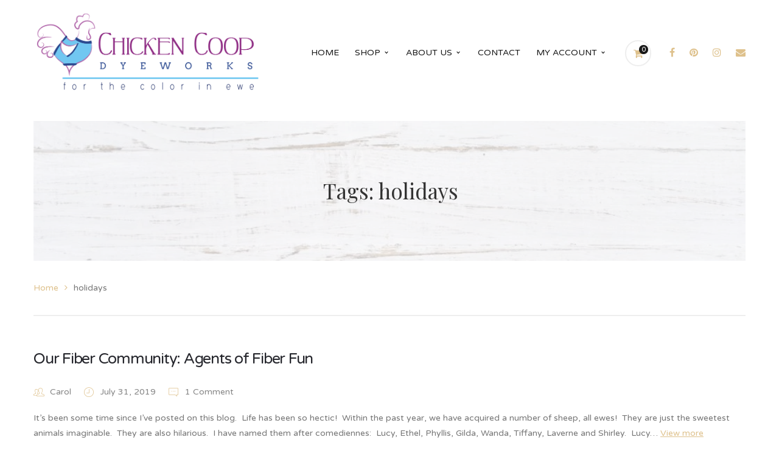

--- FILE ---
content_type: text/html; charset=UTF-8
request_url: https://coopdye.com/tag/holidays/
body_size: 34279
content:
<!DOCTYPE html>
<!-- Open Html -->
<html lang="en-US">
	<!-- Open Head -->
	<head>
						<script>document.documentElement.className = document.documentElement.className + ' yes-js js_active js'</script>
			<meta charset="UTF-8"/>

<meta name="viewport" content="width=device-width, initial-scale=1, maximum-scale=1">

	<meta name="apple-mobile-web-app-title" content="Chicken Coop DyeWorks">

<link rel="pingback" href="https://coopdye.com/xmlrpc.php"/>






    <link rel="apple-touch-icon" sizes="144x144" href="https://coopdye.com/wp-content/uploads/2018/08/site-icon5.png">

    <link rel="apple-touch-icon" sizes="114x114" href="https://coopdye.com/wp-content/uploads/2018/08/site-icon4.png">

    <link rel="apple-touch-icon" sizes="72x72" href="https://coopdye.com/wp-content/uploads/2018/08/site-icon3.png">

    <link rel="apple-touch-icon" sizes="57x57" href="https://coopdye.com/wp-content/uploads/2018/08/site-icon2.png">

<!--[if lt IE 9]>
<script src="https://oss.maxcdn.com/html5shiv/3.7.2/html5shiv.min.js"></script>
<script src="https://oss.maxcdn.com/respond/1.4.2/respond.min.js"></script>
<script src="https://css3-mediaqueries-js.googlecode.com/svn/trunk/css3-mediaqueries.js"></script>
<![endif]--><title>holidays &#8211; Chicken Coop Dyeworks</title>
<meta name='robots' content='max-image-preview:large' />
<script>window._wca = window._wca || [];</script>
<link rel='dns-prefetch' href='//www.google.com' />
<link rel='dns-prefetch' href='//stats.wp.com' />
<link rel='dns-prefetch' href='//secure.gravatar.com' />
<link rel='dns-prefetch' href='//fonts.googleapis.com' />
<link rel='dns-prefetch' href='//v0.wordpress.com' />
<link rel='preconnect' href='//c0.wp.com' />
<link rel="alternate" type="application/rss+xml" title="Chicken Coop Dyeworks &raquo; Feed" href="https://coopdye.com/feed/" />
<link rel="alternate" type="application/rss+xml" title="Chicken Coop Dyeworks &raquo; Comments Feed" href="https://coopdye.com/comments/feed/" />
<link rel="alternate" type="application/rss+xml" title="Chicken Coop Dyeworks &raquo; holidays Tag Feed" href="https://coopdye.com/tag/holidays/feed/" />
<style id='wp-img-auto-sizes-contain-inline-css' type='text/css'>
img:is([sizes=auto i],[sizes^="auto," i]){contain-intrinsic-size:3000px 1500px}
/*# sourceURL=wp-img-auto-sizes-contain-inline-css */
</style>
<style id='wp-emoji-styles-inline-css' type='text/css'>

	img.wp-smiley, img.emoji {
		display: inline !important;
		border: none !important;
		box-shadow: none !important;
		height: 1em !important;
		width: 1em !important;
		margin: 0 0.07em !important;
		vertical-align: -0.1em !important;
		background: none !important;
		padding: 0 !important;
	}
/*# sourceURL=wp-emoji-styles-inline-css */
</style>
<link rel='stylesheet' id='wp-block-library-css' href='https://coopdye.com/wp-content/plugins/gutenberg/build/styles/block-library/style.min.css?ver=22.4.0' type='text/css' media='all' />
<style id='wp-block-group-inline-css' type='text/css'>
.wp-block-group{box-sizing:border-box}:where(.wp-block-group.wp-block-group-is-layout-constrained){position:relative}
/*# sourceURL=https://coopdye.com/wp-content/plugins/gutenberg/build/styles/block-library/group/style.min.css */
</style>
<style id='wp-block-group-theme-inline-css' type='text/css'>
:where(.wp-block-group.has-background){padding:1.25em 2.375em}
/*# sourceURL=https://coopdye.com/wp-content/plugins/gutenberg/build/styles/block-library/group/theme.min.css */
</style>
<style id='wp-block-image-inline-css' type='text/css'>
.wp-block-image>a,.wp-block-image>figure>a{display:inline-block}.wp-block-image img{box-sizing:border-box;height:auto;max-width:100%;vertical-align:bottom}@media not (prefers-reduced-motion){.wp-block-image img.hide{visibility:hidden}.wp-block-image img.show{animation:show-content-image .4s}}.wp-block-image[style*=border-radius] img,.wp-block-image[style*=border-radius]>a{border-radius:inherit}.wp-block-image.has-custom-border img{box-sizing:border-box}.wp-block-image.aligncenter{text-align:center}.wp-block-image.alignfull>a,.wp-block-image.alignwide>a{width:100%}.wp-block-image.alignfull img,.wp-block-image.alignwide img{height:auto;width:100%}.wp-block-image .aligncenter,.wp-block-image .alignleft,.wp-block-image .alignright,.wp-block-image.aligncenter,.wp-block-image.alignleft,.wp-block-image.alignright{display:table}.wp-block-image .aligncenter>figcaption,.wp-block-image .alignleft>figcaption,.wp-block-image .alignright>figcaption,.wp-block-image.aligncenter>figcaption,.wp-block-image.alignleft>figcaption,.wp-block-image.alignright>figcaption{caption-side:bottom;display:table-caption}.wp-block-image .alignleft{float:left;margin:.5em 1em .5em 0}.wp-block-image .alignright{float:right;margin:.5em 0 .5em 1em}.wp-block-image .aligncenter{margin-left:auto;margin-right:auto}.wp-block-image :where(figcaption){margin-bottom:1em;margin-top:.5em}.wp-block-image.is-style-circle-mask img{border-radius:9999px}@supports ((-webkit-mask-image:none) or (mask-image:none)) or (-webkit-mask-image:none){.wp-block-image.is-style-circle-mask img{border-radius:0;-webkit-mask-image:url('data:image/svg+xml;utf8,<svg viewBox="0 0 100 100" xmlns="http://www.w3.org/2000/svg"><circle cx="50" cy="50" r="50"/></svg>');mask-image:url('data:image/svg+xml;utf8,<svg viewBox="0 0 100 100" xmlns="http://www.w3.org/2000/svg"><circle cx="50" cy="50" r="50"/></svg>');mask-mode:alpha;-webkit-mask-position:center;mask-position:center;-webkit-mask-repeat:no-repeat;mask-repeat:no-repeat;-webkit-mask-size:contain;mask-size:contain}}:root :where(.wp-block-image.is-style-rounded img,.wp-block-image .is-style-rounded img){border-radius:9999px}.wp-block-image figure{margin:0}.wp-lightbox-container{display:flex;flex-direction:column;position:relative}.wp-lightbox-container img{cursor:zoom-in}.wp-lightbox-container img:hover+button{opacity:1}.wp-lightbox-container button{align-items:center;backdrop-filter:blur(16px) saturate(180%);background-color:#5a5a5a40;border:none;border-radius:4px;cursor:zoom-in;display:flex;height:20px;justify-content:center;opacity:0;padding:0;position:absolute;right:16px;text-align:center;top:16px;width:20px;z-index:100}@media not (prefers-reduced-motion){.wp-lightbox-container button{transition:opacity .2s ease}}.wp-lightbox-container button:focus-visible{outline:3px auto #5a5a5a40;outline:3px auto -webkit-focus-ring-color;outline-offset:3px}.wp-lightbox-container button:hover{cursor:pointer;opacity:1}.wp-lightbox-container button:focus{opacity:1}.wp-lightbox-container button:focus,.wp-lightbox-container button:hover,.wp-lightbox-container button:not(:hover):not(:active):not(.has-background){background-color:#5a5a5a40;border:none}.wp-lightbox-overlay{box-sizing:border-box;cursor:zoom-out;height:100vh;left:0;overflow:hidden;position:fixed;top:0;visibility:hidden;width:100%;z-index:100000}.wp-lightbox-overlay .close-button{align-items:center;cursor:pointer;display:flex;justify-content:center;min-height:40px;min-width:40px;padding:0;position:absolute;right:calc(env(safe-area-inset-right) + 16px);top:calc(env(safe-area-inset-top) + 16px);z-index:5000000}.wp-lightbox-overlay .close-button:focus,.wp-lightbox-overlay .close-button:hover,.wp-lightbox-overlay .close-button:not(:hover):not(:active):not(.has-background){background:none;border:none}.wp-lightbox-overlay .lightbox-image-container{height:var(--wp--lightbox-container-height);left:50%;overflow:hidden;position:absolute;top:50%;transform:translate(-50%,-50%);transform-origin:top left;width:var(--wp--lightbox-container-width);z-index:9999999999}.wp-lightbox-overlay .wp-block-image{align-items:center;box-sizing:border-box;display:flex;height:100%;justify-content:center;margin:0;position:relative;transform-origin:0 0;width:100%;z-index:3000000}.wp-lightbox-overlay .wp-block-image img{height:var(--wp--lightbox-image-height);min-height:var(--wp--lightbox-image-height);min-width:var(--wp--lightbox-image-width);width:var(--wp--lightbox-image-width)}.wp-lightbox-overlay .wp-block-image figcaption{display:none}.wp-lightbox-overlay button{background:none;border:none}.wp-lightbox-overlay .scrim{background-color:#fff;height:100%;opacity:.9;position:absolute;width:100%;z-index:2000000}.wp-lightbox-overlay.active{visibility:visible}@media not (prefers-reduced-motion){.wp-lightbox-overlay.active{animation:turn-on-visibility .25s both}.wp-lightbox-overlay.active img{animation:turn-on-visibility .35s both}.wp-lightbox-overlay.show-closing-animation:not(.active){animation:turn-off-visibility .35s both}.wp-lightbox-overlay.show-closing-animation:not(.active) img{animation:turn-off-visibility .25s both}.wp-lightbox-overlay.zoom.active{animation:none;opacity:1;visibility:visible}.wp-lightbox-overlay.zoom.active .lightbox-image-container{animation:lightbox-zoom-in .4s}.wp-lightbox-overlay.zoom.active .lightbox-image-container img{animation:none}.wp-lightbox-overlay.zoom.active .scrim{animation:turn-on-visibility .4s forwards}.wp-lightbox-overlay.zoom.show-closing-animation:not(.active){animation:none}.wp-lightbox-overlay.zoom.show-closing-animation:not(.active) .lightbox-image-container{animation:lightbox-zoom-out .4s}.wp-lightbox-overlay.zoom.show-closing-animation:not(.active) .lightbox-image-container img{animation:none}.wp-lightbox-overlay.zoom.show-closing-animation:not(.active) .scrim{animation:turn-off-visibility .4s forwards}}@keyframes show-content-image{0%{visibility:hidden}99%{visibility:hidden}to{visibility:visible}}@keyframes turn-on-visibility{0%{opacity:0}to{opacity:1}}@keyframes turn-off-visibility{0%{opacity:1;visibility:visible}99%{opacity:0;visibility:visible}to{opacity:0;visibility:hidden}}@keyframes lightbox-zoom-in{0%{transform:translate(calc((-100vw + var(--wp--lightbox-scrollbar-width))/2 + var(--wp--lightbox-initial-left-position)),calc(-50vh + var(--wp--lightbox-initial-top-position))) scale(var(--wp--lightbox-scale))}to{transform:translate(-50%,-50%) scale(1)}}@keyframes lightbox-zoom-out{0%{transform:translate(-50%,-50%) scale(1);visibility:visible}99%{visibility:visible}to{transform:translate(calc((-100vw + var(--wp--lightbox-scrollbar-width))/2 + var(--wp--lightbox-initial-left-position)),calc(-50vh + var(--wp--lightbox-initial-top-position))) scale(var(--wp--lightbox-scale));visibility:hidden}}
/*# sourceURL=https://coopdye.com/wp-content/plugins/gutenberg/build/styles/block-library/image/style.min.css */
</style>
<style id='wp-block-image-theme-inline-css' type='text/css'>
:root :where(.wp-block-image figcaption){color:#555;font-size:13px;text-align:center}.is-dark-theme :root :where(.wp-block-image figcaption){color:#ffffffa6}.wp-block-image{margin:0 0 1em}
/*# sourceURL=https://coopdye.com/wp-content/plugins/gutenberg/build/styles/block-library/image/theme.min.css */
</style>
<style id='wp-block-paragraph-inline-css' type='text/css'>
.is-small-text{font-size:.875em}.is-regular-text{font-size:1em}.is-large-text{font-size:2.25em}.is-larger-text{font-size:3em}.has-drop-cap:not(:focus):first-letter{float:left;font-size:8.4em;font-style:normal;font-weight:100;line-height:.68;margin:.05em .1em 0 0;text-transform:uppercase}body.rtl .has-drop-cap:not(:focus):first-letter{float:none;margin-left:.1em}p.has-drop-cap.has-background{overflow:hidden}:root :where(p.has-background){padding:1.25em 2.375em}:where(p.has-text-color:not(.has-link-color)) a{color:inherit}p.has-text-align-left[style*="writing-mode:vertical-lr"],p.has-text-align-right[style*="writing-mode:vertical-rl"]{rotate:180deg}
/*# sourceURL=https://coopdye.com/wp-content/plugins/gutenberg/build/styles/block-library/paragraph/style.min.css */
</style>
<style id='global-styles-inline-css' type='text/css'>
:root{--wp--preset--aspect-ratio--square: 1;--wp--preset--aspect-ratio--4-3: 4/3;--wp--preset--aspect-ratio--3-4: 3/4;--wp--preset--aspect-ratio--3-2: 3/2;--wp--preset--aspect-ratio--2-3: 2/3;--wp--preset--aspect-ratio--16-9: 16/9;--wp--preset--aspect-ratio--9-16: 9/16;--wp--preset--color--black: #000000;--wp--preset--color--cyan-bluish-gray: #abb8c3;--wp--preset--color--white: #ffffff;--wp--preset--color--pale-pink: #f78da7;--wp--preset--color--vivid-red: #cf2e2e;--wp--preset--color--luminous-vivid-orange: #ff6900;--wp--preset--color--luminous-vivid-amber: #fcb900;--wp--preset--color--light-green-cyan: #7bdcb5;--wp--preset--color--vivid-green-cyan: #00d084;--wp--preset--color--pale-cyan-blue: #8ed1fc;--wp--preset--color--vivid-cyan-blue: #0693e3;--wp--preset--color--vivid-purple: #9b51e0;--wp--preset--gradient--vivid-cyan-blue-to-vivid-purple: linear-gradient(135deg,rgb(6,147,227) 0%,rgb(155,81,224) 100%);--wp--preset--gradient--light-green-cyan-to-vivid-green-cyan: linear-gradient(135deg,rgb(122,220,180) 0%,rgb(0,208,130) 100%);--wp--preset--gradient--luminous-vivid-amber-to-luminous-vivid-orange: linear-gradient(135deg,rgb(252,185,0) 0%,rgb(255,105,0) 100%);--wp--preset--gradient--luminous-vivid-orange-to-vivid-red: linear-gradient(135deg,rgb(255,105,0) 0%,rgb(207,46,46) 100%);--wp--preset--gradient--very-light-gray-to-cyan-bluish-gray: linear-gradient(135deg,rgb(238,238,238) 0%,rgb(169,184,195) 100%);--wp--preset--gradient--cool-to-warm-spectrum: linear-gradient(135deg,rgb(74,234,220) 0%,rgb(151,120,209) 20%,rgb(207,42,186) 40%,rgb(238,44,130) 60%,rgb(251,105,98) 80%,rgb(254,248,76) 100%);--wp--preset--gradient--blush-light-purple: linear-gradient(135deg,rgb(255,206,236) 0%,rgb(152,150,240) 100%);--wp--preset--gradient--blush-bordeaux: linear-gradient(135deg,rgb(254,205,165) 0%,rgb(254,45,45) 50%,rgb(107,0,62) 100%);--wp--preset--gradient--luminous-dusk: linear-gradient(135deg,rgb(255,203,112) 0%,rgb(199,81,192) 50%,rgb(65,88,208) 100%);--wp--preset--gradient--pale-ocean: linear-gradient(135deg,rgb(255,245,203) 0%,rgb(182,227,212) 50%,rgb(51,167,181) 100%);--wp--preset--gradient--electric-grass: linear-gradient(135deg,rgb(202,248,128) 0%,rgb(113,206,126) 100%);--wp--preset--gradient--midnight: linear-gradient(135deg,rgb(2,3,129) 0%,rgb(40,116,252) 100%);--wp--preset--font-size--small: 13px;--wp--preset--font-size--medium: 20px;--wp--preset--font-size--large: 36px;--wp--preset--font-size--x-large: 42px;--wp--preset--spacing--20: 0.44rem;--wp--preset--spacing--30: 0.67rem;--wp--preset--spacing--40: 1rem;--wp--preset--spacing--50: 1.5rem;--wp--preset--spacing--60: 2.25rem;--wp--preset--spacing--70: 3.38rem;--wp--preset--spacing--80: 5.06rem;--wp--preset--shadow--natural: 6px 6px 9px rgba(0, 0, 0, 0.2);--wp--preset--shadow--deep: 12px 12px 50px rgba(0, 0, 0, 0.4);--wp--preset--shadow--sharp: 6px 6px 0px rgba(0, 0, 0, 0.2);--wp--preset--shadow--outlined: 6px 6px 0px -3px rgb(255, 255, 255), 6px 6px rgb(0, 0, 0);--wp--preset--shadow--crisp: 6px 6px 0px rgb(0, 0, 0);}:where(body) { margin: 0; }:where(.is-layout-flex){gap: 0.5em;}:where(.is-layout-grid){gap: 0.5em;}body .is-layout-flex{display: flex;}.is-layout-flex{flex-wrap: wrap;align-items: center;}.is-layout-flex > :is(*, div){margin: 0;}body .is-layout-grid{display: grid;}.is-layout-grid > :is(*, div){margin: 0;}body{padding-top: 0px;padding-right: 0px;padding-bottom: 0px;padding-left: 0px;}a:where(:not(.wp-element-button)){text-decoration: underline;}:root :where(.wp-element-button, .wp-block-button__link){background-color: #32373c;border-width: 0;color: #fff;font-family: inherit;font-size: inherit;font-style: inherit;font-weight: inherit;letter-spacing: inherit;line-height: inherit;padding-top: calc(0.667em + 2px);padding-right: calc(1.333em + 2px);padding-bottom: calc(0.667em + 2px);padding-left: calc(1.333em + 2px);text-decoration: none;text-transform: inherit;}.has-black-color{color: var(--wp--preset--color--black) !important;}.has-cyan-bluish-gray-color{color: var(--wp--preset--color--cyan-bluish-gray) !important;}.has-white-color{color: var(--wp--preset--color--white) !important;}.has-pale-pink-color{color: var(--wp--preset--color--pale-pink) !important;}.has-vivid-red-color{color: var(--wp--preset--color--vivid-red) !important;}.has-luminous-vivid-orange-color{color: var(--wp--preset--color--luminous-vivid-orange) !important;}.has-luminous-vivid-amber-color{color: var(--wp--preset--color--luminous-vivid-amber) !important;}.has-light-green-cyan-color{color: var(--wp--preset--color--light-green-cyan) !important;}.has-vivid-green-cyan-color{color: var(--wp--preset--color--vivid-green-cyan) !important;}.has-pale-cyan-blue-color{color: var(--wp--preset--color--pale-cyan-blue) !important;}.has-vivid-cyan-blue-color{color: var(--wp--preset--color--vivid-cyan-blue) !important;}.has-vivid-purple-color{color: var(--wp--preset--color--vivid-purple) !important;}.has-black-background-color{background-color: var(--wp--preset--color--black) !important;}.has-cyan-bluish-gray-background-color{background-color: var(--wp--preset--color--cyan-bluish-gray) !important;}.has-white-background-color{background-color: var(--wp--preset--color--white) !important;}.has-pale-pink-background-color{background-color: var(--wp--preset--color--pale-pink) !important;}.has-vivid-red-background-color{background-color: var(--wp--preset--color--vivid-red) !important;}.has-luminous-vivid-orange-background-color{background-color: var(--wp--preset--color--luminous-vivid-orange) !important;}.has-luminous-vivid-amber-background-color{background-color: var(--wp--preset--color--luminous-vivid-amber) !important;}.has-light-green-cyan-background-color{background-color: var(--wp--preset--color--light-green-cyan) !important;}.has-vivid-green-cyan-background-color{background-color: var(--wp--preset--color--vivid-green-cyan) !important;}.has-pale-cyan-blue-background-color{background-color: var(--wp--preset--color--pale-cyan-blue) !important;}.has-vivid-cyan-blue-background-color{background-color: var(--wp--preset--color--vivid-cyan-blue) !important;}.has-vivid-purple-background-color{background-color: var(--wp--preset--color--vivid-purple) !important;}.has-black-border-color{border-color: var(--wp--preset--color--black) !important;}.has-cyan-bluish-gray-border-color{border-color: var(--wp--preset--color--cyan-bluish-gray) !important;}.has-white-border-color{border-color: var(--wp--preset--color--white) !important;}.has-pale-pink-border-color{border-color: var(--wp--preset--color--pale-pink) !important;}.has-vivid-red-border-color{border-color: var(--wp--preset--color--vivid-red) !important;}.has-luminous-vivid-orange-border-color{border-color: var(--wp--preset--color--luminous-vivid-orange) !important;}.has-luminous-vivid-amber-border-color{border-color: var(--wp--preset--color--luminous-vivid-amber) !important;}.has-light-green-cyan-border-color{border-color: var(--wp--preset--color--light-green-cyan) !important;}.has-vivid-green-cyan-border-color{border-color: var(--wp--preset--color--vivid-green-cyan) !important;}.has-pale-cyan-blue-border-color{border-color: var(--wp--preset--color--pale-cyan-blue) !important;}.has-vivid-cyan-blue-border-color{border-color: var(--wp--preset--color--vivid-cyan-blue) !important;}.has-vivid-purple-border-color{border-color: var(--wp--preset--color--vivid-purple) !important;}.has-vivid-cyan-blue-to-vivid-purple-gradient-background{background: var(--wp--preset--gradient--vivid-cyan-blue-to-vivid-purple) !important;}.has-light-green-cyan-to-vivid-green-cyan-gradient-background{background: var(--wp--preset--gradient--light-green-cyan-to-vivid-green-cyan) !important;}.has-luminous-vivid-amber-to-luminous-vivid-orange-gradient-background{background: var(--wp--preset--gradient--luminous-vivid-amber-to-luminous-vivid-orange) !important;}.has-luminous-vivid-orange-to-vivid-red-gradient-background{background: var(--wp--preset--gradient--luminous-vivid-orange-to-vivid-red) !important;}.has-very-light-gray-to-cyan-bluish-gray-gradient-background{background: var(--wp--preset--gradient--very-light-gray-to-cyan-bluish-gray) !important;}.has-cool-to-warm-spectrum-gradient-background{background: var(--wp--preset--gradient--cool-to-warm-spectrum) !important;}.has-blush-light-purple-gradient-background{background: var(--wp--preset--gradient--blush-light-purple) !important;}.has-blush-bordeaux-gradient-background{background: var(--wp--preset--gradient--blush-bordeaux) !important;}.has-luminous-dusk-gradient-background{background: var(--wp--preset--gradient--luminous-dusk) !important;}.has-pale-ocean-gradient-background{background: var(--wp--preset--gradient--pale-ocean) !important;}.has-electric-grass-gradient-background{background: var(--wp--preset--gradient--electric-grass) !important;}.has-midnight-gradient-background{background: var(--wp--preset--gradient--midnight) !important;}.has-small-font-size{font-size: var(--wp--preset--font-size--small) !important;}.has-medium-font-size{font-size: var(--wp--preset--font-size--medium) !important;}.has-large-font-size{font-size: var(--wp--preset--font-size--large) !important;}.has-x-large-font-size{font-size: var(--wp--preset--font-size--x-large) !important;}
/*# sourceURL=global-styles-inline-css */
</style>

<style id='classic-theme-styles-inline-css' type='text/css'>
.wp-block-button__link{background-color:#32373c;border-radius:9999px;box-shadow:none;color:#fff;font-size:1.125em;padding:calc(.667em + 2px) calc(1.333em + 2px);text-decoration:none}.wp-block-file__button{background:#32373c;color:#fff}.wp-block-accordion-heading{margin:0}.wp-block-accordion-heading__toggle{background-color:inherit!important;color:inherit!important}.wp-block-accordion-heading__toggle:not(:focus-visible){outline:none}.wp-block-accordion-heading__toggle:focus,.wp-block-accordion-heading__toggle:hover{background-color:inherit!important;border:none;box-shadow:none;color:inherit;padding:var(--wp--preset--spacing--20,1em) 0;text-decoration:none}.wp-block-accordion-heading__toggle:focus-visible{outline:auto;outline-offset:0}
/*# sourceURL=https://coopdye.com/wp-content/plugins/gutenberg/build/styles/block-library/classic.min.css */
</style>
<link rel='stylesheet' id='pwgc-wc-blocks-style-css' href='https://coopdye.com/wp-content/plugins/pw-gift-cards/assets/css/blocks.css?ver=3.52' type='text/css' media='all' />
<link rel='stylesheet' id='contact-form-7-css' href='https://coopdye.com/wp-content/plugins/contact-form-7/includes/css/styles.css?ver=6.1.4' type='text/css' media='all' />
<link rel='stylesheet' id='woocommerce-layout-css' href='https://c0.wp.com/p/woocommerce/10.4.3/assets/css/woocommerce-layout.css' type='text/css' media='all' />
<style id='woocommerce-layout-inline-css' type='text/css'>

	.infinite-scroll .woocommerce-pagination {
		display: none;
	}
/*# sourceURL=woocommerce-layout-inline-css */
</style>
<link rel='stylesheet' id='woocommerce-smallscreen-css' href='https://c0.wp.com/p/woocommerce/10.4.3/assets/css/woocommerce-smallscreen.css' type='text/css' media='only screen and (max-width: 768px)' />
<link rel='stylesheet' id='woocommerce-general-css' href='https://c0.wp.com/p/woocommerce/10.4.3/assets/css/woocommerce.css' type='text/css' media='all' />
<style id='woocommerce-inline-inline-css' type='text/css'>
.woocommerce form .form-row .required { visibility: visible; }
/*# sourceURL=woocommerce-inline-inline-css */
</style>
<link rel='stylesheet' id='ppress-frontend-css' href='https://coopdye.com/wp-content/plugins/wp-user-avatar/assets/css/frontend.min.css?ver=4.16.8' type='text/css' media='all' />
<link rel='stylesheet' id='ppress-flatpickr-css' href='https://coopdye.com/wp-content/plugins/wp-user-avatar/assets/flatpickr/flatpickr.min.css?ver=4.16.8' type='text/css' media='all' />
<link rel='stylesheet' id='ppress-select2-css' href='https://coopdye.com/wp-content/plugins/wp-user-avatar/assets/select2/select2.min.css?ver=5227347dbfad4b99dcf7f2c692aa42e0' type='text/css' media='all' />
<link rel='stylesheet' id='mc4wp-form-themes-css' href='https://coopdye.com/wp-content/plugins/mailchimp-for-wp/assets/css/form-themes.css?ver=4.11.1' type='text/css' media='all' />
<link rel='stylesheet' id='extendify-utility-styles-css' href='https://coopdye.com/wp-content/plugins/extendify/public/build/utility-minimum.css?ver=5227347dbfad4b99dcf7f2c692aa42e0' type='text/css' media='all' />
<link rel='stylesheet' id='gateway-css' href='https://coopdye.com/wp-content/plugins/woocommerce-paypal-payments/modules/ppcp-button/assets/css/gateway.css?ver=3.3.2' type='text/css' media='all' />
<link rel='stylesheet' id='jquery-selectBox-css' href='https://coopdye.com/wp-content/plugins/yith-woocommerce-wishlist/assets/css/jquery.selectBox.css?ver=1.2.0' type='text/css' media='all' />
<link rel='stylesheet' id='woocommerce_prettyPhoto_css-css' href='//coopdye.com/wp-content/plugins/woocommerce/assets/css/prettyPhoto.css?ver=3.1.6' type='text/css' media='all' />
<link rel='stylesheet' id='yith-wcwl-main-css' href='https://coopdye.com/wp-content/plugins/yith-woocommerce-wishlist/assets/css/style.css?ver=4.11.0' type='text/css' media='all' />
<style id='yith-wcwl-main-inline-css' type='text/css'>
 :root { --rounded-corners-radius: 16px; --add-to-cart-rounded-corners-radius: 16px; --feedback-duration: 3s } 
 :root { --rounded-corners-radius: 16px; --add-to-cart-rounded-corners-radius: 16px; --feedback-duration: 3s } 
/*# sourceURL=yith-wcwl-main-inline-css */
</style>
<link rel='stylesheet' id='xmenu-menu-amination-css' href='https://coopdye.com/wp-content/themes/handmade/g5plus-framework/xmenu/assets/css/amination.css?ver=5227347dbfad4b99dcf7f2c692aa42e0' type='text/css' media='all' />
<link rel='stylesheet' id='xmenu-menu-style-css' href='https://coopdye.com/wp-content/themes/handmade/g5plus-framework/xmenu/assets/css/style.css?ver=5227347dbfad4b99dcf7f2c692aa42e0' type='text/css' media='all' />
<link rel='stylesheet' id='photoswipe-css' href='https://c0.wp.com/p/woocommerce/10.4.3/assets/css/photoswipe/photoswipe.min.css' type='text/css' media='all' />
<link rel='stylesheet' id='photoswipe-default-skin-css' href='https://c0.wp.com/p/woocommerce/10.4.3/assets/css/photoswipe/default-skin/default-skin.min.css' type='text/css' media='all' />
<link rel='stylesheet' id='jquery-fixedheadertable-style-css' href='https://coopdye.com/wp-content/plugins/yith-woocommerce-compare/assets/css/jquery.dataTables.css?ver=1.10.18' type='text/css' media='all' />
<link rel='stylesheet' id='yith_woocompare_page-css' href='https://coopdye.com/wp-content/plugins/yith-woocommerce-compare/assets/css/compare.css?ver=3.7.0' type='text/css' media='all' />
<link rel='stylesheet' id='yith-woocompare-widget-css' href='https://coopdye.com/wp-content/plugins/yith-woocommerce-compare/assets/css/widget.css?ver=3.7.0' type='text/css' media='all' />
<link rel='stylesheet' id='g5plus_framework_font_awesome-css' href='https://coopdye.com/wp-content/themes/handmade/assets/plugins/fonts-awesome/css/font-awesome.min.css?ver=4.6.3' type='text/css' media='all' />
<link rel='stylesheet' id='g5plus_framework_font_awesome_animation-css' href='https://coopdye.com/wp-content/themes/handmade/assets/plugins/fonts-awesome/css/font-awesome-animation.min.css?ver=5227347dbfad4b99dcf7f2c692aa42e0' type='text/css' media='all' />
<link rel='stylesheet' id='bootstrap-css' href='https://coopdye.com/wp-content/themes/handmade/assets/plugins/bootstrap/css/bootstrap.min.css?ver=3.4.1' type='text/css' media='all' />
<link rel='stylesheet' id='g5plus_framework_pe_icon_7_stroke-css' href='https://coopdye.com/wp-content/themes/handmade/assets/plugins/pe-icon-7-stroke/css/styles.css?ver=5227347dbfad4b99dcf7f2c692aa42e0' type='text/css' media='all' />
<link rel='stylesheet' id='owl-carousel-transitions-css' href='https://coopdye.com/wp-content/themes/handmade/assets/plugins/owl-carousel/assets/owl.transitions.css?ver=2.3.4' type='text/css' media='all' />
<link rel='stylesheet' id='owl-carousel-theme-css' href='https://coopdye.com/wp-content/themes/handmade/assets/plugins/owl-carousel/assets/owl.theme.default.css?ver=2.3.4' type='text/css' media='all' />
<link rel='stylesheet' id='owl-carousel-css' href='https://coopdye.com/wp-content/themes/handmade/assets/plugins/owl-carousel/assets/owl.carousel.css?ver=2.3.4' type='text/css' media='all' />
<link rel='stylesheet' id='g5plus_framework_prettyPhoto-css' href='https://coopdye.com/wp-content/themes/handmade/assets/plugins/prettyPhoto/css/prettyPhoto.css?ver=5227347dbfad4b99dcf7f2c692aa42e0' type='text/css' media='all' />
<link rel='stylesheet' id='g5plus_framework_peffect_scrollbar-css' href='https://coopdye.com/wp-content/themes/handmade/assets/plugins/perfect-scrollbar/css/perfect-scrollbar.min.css?ver=5227347dbfad4b99dcf7f2c692aa42e0' type='text/css' media='all' />
<link rel='stylesheet' id='g5plus-jplayer-css-css' href='https://coopdye.com/wp-content/themes/handmade/assets/plugins/jquery.jPlayer/skin/g5plus/skin.css?ver=1' type='text/css' media='all' />
<link rel='stylesheet' id='g5plus_framework_style-css' href='https://coopdye.com/wp-content/themes/handmade/style.css?ver=5227347dbfad4b99dcf7f2c692aa42e0' type='text/css' media='all' />
<link rel='stylesheet' id='g5plus_framework_vc_customize_css-css' href='https://coopdye.com/wp-content/themes/handmade/assets/vc-extend/css/vc-customize.css?ver=5227347dbfad4b99dcf7f2c692aa42e0' type='text/css' media='all' />
<link rel='stylesheet' id='redux-google-fonts-g5plus_handmade_options-css' href='https://fonts.googleapis.com/css?family=Varela+Round%3A400%7CPlayfair+Display%3A400%2C700%2C900%2C400italic%2C700italic%2C900italic&#038;subset=latin&#038;ver=1692378087' type='text/css' media='all' />
<script type="text/template" id="tmpl-variation-template">
	<div class="woocommerce-variation-description">{{{ data.variation.variation_description }}}</div>
	<div class="woocommerce-variation-price">{{{ data.variation.price_html }}}</div>
	<div class="woocommerce-variation-availability">{{{ data.variation.availability_html }}}</div>
</script>
<script type="text/template" id="tmpl-unavailable-variation-template">
	<p role="alert">Sorry, this product is unavailable. Please choose a different combination.</p>
</script>
<script type="text/javascript" src="https://c0.wp.com/c/6.9/wp-includes/js/dist/vendor/wp-polyfill.min.js" id="wp-polyfill-js"></script>
<script type="text/javascript" src="https://coopdye.com/wp-content/plugins/gutenberg/build/scripts/vendors/react.min.js?ver=18" id="react-js"></script>
<script type="text/javascript" src="https://coopdye.com/wp-content/plugins/gutenberg/build/scripts/vendors/react-jsx-runtime.min.js?ver=18" id="react-jsx-runtime-js"></script>
<script type="text/javascript" src="https://coopdye.com/wp-content/plugins/gutenberg/build/scripts/vendors/react-dom.min.js?ver=18" id="react-dom-js"></script>
<script type="text/javascript" src="https://c0.wp.com/c/6.9/wp-includes/js/jquery/jquery.min.js" id="jquery-core-js"></script>
<script type="text/javascript" src="https://c0.wp.com/c/6.9/wp-includes/js/jquery/jquery-migrate.min.js" id="jquery-migrate-js"></script>
<script type="text/javascript" src="https://coopdye.com/wp-content/plugins/recaptcha-woo/js/rcfwc.js?ver=1.0" id="rcfwc-js-js" defer="defer" data-wp-strategy="defer"></script>
<script type="text/javascript" src="https://www.google.com/recaptcha/api.js?hl=en_US" id="recaptcha-js" defer="defer" data-wp-strategy="defer"></script>
<script type="text/javascript" data-jetpack-boost="ignore" src="//coopdye.com/wp-content/plugins/revslider/sr6/assets/js/rbtools.min.js?ver=6.7.40" async id="tp-tools-js"></script>
<script type="text/javascript" data-jetpack-boost="ignore" src="//coopdye.com/wp-content/plugins/revslider/sr6/assets/js/rs6.min.js?ver=6.7.40" async id="revmin-js"></script>
<script type="text/javascript" src="https://c0.wp.com/p/woocommerce/10.4.3/assets/js/jquery-blockui/jquery.blockUI.min.js" id="wc-jquery-blockui-js" data-wp-strategy="defer"></script>
<script type="text/javascript" id="wc-add-to-cart-js-extra">
/* <![CDATA[ */
var wc_add_to_cart_params = {"ajax_url":"/wp-admin/admin-ajax.php","wc_ajax_url":"/?wc-ajax=%%endpoint%%","i18n_view_cart":"View cart","cart_url":"https://coopdye.com/cart-3/","is_cart":"","cart_redirect_after_add":"yes"};
//# sourceURL=wc-add-to-cart-js-extra
/* ]]> */
</script>
<script type="text/javascript" src="https://c0.wp.com/p/woocommerce/10.4.3/assets/js/frontend/add-to-cart.min.js" id="wc-add-to-cart-js" data-wp-strategy="defer"></script>
<script type="text/javascript" src="https://c0.wp.com/p/woocommerce/10.4.3/assets/js/js-cookie/js.cookie.min.js" id="wc-js-cookie-js" defer="defer" data-wp-strategy="defer"></script>
<script type="text/javascript" id="woocommerce-js-extra">
/* <![CDATA[ */
var woocommerce_params = {"ajax_url":"/wp-admin/admin-ajax.php","wc_ajax_url":"/?wc-ajax=%%endpoint%%","i18n_password_show":"Show password","i18n_password_hide":"Hide password"};
//# sourceURL=woocommerce-js-extra
/* ]]> */
</script>
<script type="text/javascript" src="https://c0.wp.com/p/woocommerce/10.4.3/assets/js/frontend/woocommerce.min.js" id="woocommerce-js" defer="defer" data-wp-strategy="defer"></script>
<script type="text/javascript" src="https://coopdye.com/wp-content/plugins/wp-user-avatar/assets/flatpickr/flatpickr.min.js?ver=4.16.8" id="ppress-flatpickr-js"></script>
<script type="text/javascript" src="https://coopdye.com/wp-content/plugins/wp-user-avatar/assets/select2/select2.min.js?ver=4.16.8" id="ppress-select2-js"></script>
<script type="text/javascript" src="https://coopdye.com/wp-content/plugins/js_composer/assets/js/vendors/woocommerce-add-to-cart.js?ver=8.7.2" id="vc_woocommerce-add-to-cart-js-js"></script>
<script type="text/javascript" id="WCPAY_ASSETS-js-extra">
/* <![CDATA[ */
var wcpayAssets = {"url":"https://coopdye.com/wp-content/plugins/woocommerce-payments/dist/"};
//# sourceURL=WCPAY_ASSETS-js-extra
/* ]]> */
</script>
<script type="text/javascript" src="https://c0.wp.com/c/6.9/wp-includes/js/underscore.min.js" id="underscore-js"></script>
<script type="text/javascript" id="wp-util-js-extra">
/* <![CDATA[ */
var _wpUtilSettings = {"ajax":{"url":"/wp-admin/admin-ajax.php"}};
//# sourceURL=wp-util-js-extra
/* ]]> */
</script>
<script type="text/javascript" src="https://c0.wp.com/c/6.9/wp-includes/js/wp-util.min.js" id="wp-util-js"></script>
<script type="text/javascript" id="wc-add-to-cart-variation-js-extra">
/* <![CDATA[ */
var wc_add_to_cart_variation_params = {"wc_ajax_url":"/?wc-ajax=%%endpoint%%","i18n_no_matching_variations_text":"Sorry, no products matched your selection. Please choose a different combination.","i18n_make_a_selection_text":"Please select some product options before adding this product to your cart.","i18n_unavailable_text":"Sorry, this product is unavailable. Please choose a different combination.","i18n_reset_alert_text":"Your selection has been reset. Please select some product options before adding this product to your cart."};
//# sourceURL=wc-add-to-cart-variation-js-extra
/* ]]> */
</script>
<script type="text/javascript" src="https://c0.wp.com/p/woocommerce/10.4.3/assets/js/frontend/add-to-cart-variation.min.js" id="wc-add-to-cart-variation-js" defer="defer" data-wp-strategy="defer"></script>
<script type="text/javascript" src="https://c0.wp.com/p/woocommerce/10.4.3/assets/js/zoom/jquery.zoom.min.js" id="wc-zoom-js" defer="defer" data-wp-strategy="defer"></script>
<script type="text/javascript" src="https://c0.wp.com/p/woocommerce/10.4.3/assets/js/photoswipe/photoswipe.min.js" id="wc-photoswipe-js" defer="defer" data-wp-strategy="defer"></script>
<script type="text/javascript" src="https://c0.wp.com/p/woocommerce/10.4.3/assets/js/photoswipe/photoswipe-ui-default.min.js" id="wc-photoswipe-ui-default-js" defer="defer" data-wp-strategy="defer"></script>
<script type="text/javascript" src="https://c0.wp.com/p/woocommerce/10.4.3/assets/js/flexslider/jquery.flexslider.min.js" id="wc-flexslider-js" defer="defer" data-wp-strategy="defer"></script>
<script type="text/javascript" id="wc-single-product-js-extra">
/* <![CDATA[ */
var wc_single_product_params = {"i18n_required_rating_text":"Please select a rating","i18n_rating_options":["1 of 5 stars","2 of 5 stars","3 of 5 stars","4 of 5 stars","5 of 5 stars"],"i18n_product_gallery_trigger_text":"View full-screen image gallery","review_rating_required":"yes","flexslider":{"rtl":false,"animation":"slide","smoothHeight":true,"directionNav":false,"controlNav":"thumbnails","slideshow":false,"animationSpeed":500,"animationLoop":false,"allowOneSlide":false},"zoom_enabled":"1","zoom_options":[],"photoswipe_enabled":"1","photoswipe_options":{"shareEl":false,"closeOnScroll":false,"history":false,"hideAnimationDuration":0,"showAnimationDuration":0},"flexslider_enabled":"1"};
//# sourceURL=wc-single-product-js-extra
/* ]]> */
</script>
<script type="text/javascript" src="https://c0.wp.com/p/woocommerce/10.4.3/assets/js/frontend/single-product.min.js" id="wc-single-product-js" defer="defer" data-wp-strategy="defer"></script>
<script type="text/javascript" src="https://stats.wp.com/s-202604.js" id="woocommerce-analytics-js" defer="defer" data-wp-strategy="defer"></script>
<script></script><link rel="https://api.w.org/" href="https://coopdye.com/wp-json/" /><link rel="alternate" title="JSON" type="application/json" href="https://coopdye.com/wp-json/wp/v2/tags/171" />		<script>
			if ('undefined' === typeof _affirm_config) {
				var _affirm_config = {
					public_api_key: "XAM20SIUUMASWZB8",
					script: "https://www.affirm.com/js/v2/affirm.js",
					locale: "en_US",
					country_code: "USA",

				};
				(function(l, g, m, e, a, f, b) {
					var d, c = l[m] || {},
						h = document.createElement(f),
						n = document.getElementsByTagName(f)[0],
						k = function(a, b, c) {
							return function() {
								a[b]._.push([c, arguments])
							}
						};
					c[e] = k(c, e, "set");
					d = c[e];
					c[a] = {};
					c[a]._ = [];
					d._ = [];
					c[a][b] = k(c, a, b);
					a = 0;
					for (
						b = "set add save post open " +
							"empty reset on off trigger ready setProduct"
							.split(" ");
						a < b.length; a++
					) d[b[a]] = k(c, e, b[a]);
					a = 0;
					for (b = ["get", "token", "url", "items"]; a < b.length; a++)
						d[b[a]] = function() {};
					h.async = !0;
					h.src = g[f];
					n.parentNode.insertBefore(h, n);
					delete g[f];
					d(g);
					l[m] = c
				})(
					window,
					_affirm_config,
					"affirm",
					"checkout",
					"ui",
					"script",
					"ready"
				);
			}
		</script>
			<style>img#wpstats{display:none}</style>
			<noscript><style>.woocommerce-product-gallery{ opacity: 1 !important; }</style></noscript>
	<meta name="description" content="Posts about holidays written by Carol" />
<meta name="generator" content="Powered by WPBakery Page Builder - drag and drop page builder for WordPress."/>
<meta name="generator" content="Powered by Slider Revolution 6.7.40 - responsive, Mobile-Friendly Slider Plugin for WordPress with comfortable drag and drop interface." />

<!-- Jetpack Open Graph Tags -->
<meta property="og:type" content="website" />
<meta property="og:title" content="holidays &#8211; Chicken Coop Dyeworks" />
<meta property="og:url" content="https://coopdye.com/tag/holidays/" />
<meta property="og:site_name" content="Chicken Coop Dyeworks" />
<meta property="og:image" content="https://coopdye.com/wp-content/uploads/2017/11/logo2sml.png" />
<meta property="og:image:width" content="259" />
<meta property="og:image:height" content="200" />
<meta property="og:image:alt" content="" />
<meta property="og:locale" content="en_US" />

<!-- End Jetpack Open Graph Tags -->
<link rel="icon" href="https://coopdye.com/wp-content/uploads/2017/11/logo2sml-100x100.png" sizes="32x32" />
<link rel="icon" href="https://coopdye.com/wp-content/uploads/2017/11/logo2sml.png" sizes="192x192" />
<link rel="apple-touch-icon" href="https://coopdye.com/wp-content/uploads/2017/11/logo2sml.png" />
<meta name="msapplication-TileImage" content="https://coopdye.com/wp-content/uploads/2017/11/logo2sml.png" />
<script data-jetpack-boost="ignore">function setREVStartSize(e){
			//window.requestAnimationFrame(function() {
				window.RSIW = window.RSIW===undefined ? window.innerWidth : window.RSIW;
				window.RSIH = window.RSIH===undefined ? window.innerHeight : window.RSIH;
				try {
					var pw = document.getElementById(e.c).parentNode.offsetWidth,
						newh;
					pw = pw===0 || isNaN(pw) || (e.l=="fullwidth" || e.layout=="fullwidth") ? window.RSIW : pw;
					e.tabw = e.tabw===undefined ? 0 : parseInt(e.tabw);
					e.thumbw = e.thumbw===undefined ? 0 : parseInt(e.thumbw);
					e.tabh = e.tabh===undefined ? 0 : parseInt(e.tabh);
					e.thumbh = e.thumbh===undefined ? 0 : parseInt(e.thumbh);
					e.tabhide = e.tabhide===undefined ? 0 : parseInt(e.tabhide);
					e.thumbhide = e.thumbhide===undefined ? 0 : parseInt(e.thumbhide);
					e.mh = e.mh===undefined || e.mh=="" || e.mh==="auto" ? 0 : parseInt(e.mh,0);
					if(e.layout==="fullscreen" || e.l==="fullscreen")
						newh = Math.max(e.mh,window.RSIH);
					else{
						e.gw = Array.isArray(e.gw) ? e.gw : [e.gw];
						for (var i in e.rl) if (e.gw[i]===undefined || e.gw[i]===0) e.gw[i] = e.gw[i-1];
						e.gh = e.el===undefined || e.el==="" || (Array.isArray(e.el) && e.el.length==0)? e.gh : e.el;
						e.gh = Array.isArray(e.gh) ? e.gh : [e.gh];
						for (var i in e.rl) if (e.gh[i]===undefined || e.gh[i]===0) e.gh[i] = e.gh[i-1];
											
						var nl = new Array(e.rl.length),
							ix = 0,
							sl;
						e.tabw = e.tabhide>=pw ? 0 : e.tabw;
						e.thumbw = e.thumbhide>=pw ? 0 : e.thumbw;
						e.tabh = e.tabhide>=pw ? 0 : e.tabh;
						e.thumbh = e.thumbhide>=pw ? 0 : e.thumbh;
						for (var i in e.rl) nl[i] = e.rl[i]<window.RSIW ? 0 : e.rl[i];
						sl = nl[0];
						for (var i in nl) if (sl>nl[i] && nl[i]>0) { sl = nl[i]; ix=i;}
						var m = pw>(e.gw[ix]+e.tabw+e.thumbw) ? 1 : (pw-(e.tabw+e.thumbw)) / (e.gw[ix]);
						newh =  (e.gh[ix] * m) + (e.tabh + e.thumbh);
					}
					var el = document.getElementById(e.c);
					if (el!==null && el) el.style.height = newh+"px";
					el = document.getElementById(e.c+"_wrapper");
					if (el!==null && el) {
						el.style.height = newh+"px";
						el.style.display = "block";
					}
				} catch(e){
					console.log("Failure at Presize of Slider:" + e)
				}
			//});
		  };</script>
<style type="text/css" title="dynamic-css" class="options-output">body{background-repeat:no-repeat;background-size:cover;background-attachment:fixed;background-position:center center;}.page-title-margin{margin-top:25px;margin-bottom:55px;}.archive-title-margin{margin-top:25px;margin-bottom:55px;}.single-blog-title-margin{margin-top:25px;margin-bottom:55px;}body{font-family:"Varela Round";font-weight:400;font-style:normal;font-size:14px;}h1{font-family:"Playfair Display";font-weight:400;font-style:normal;font-size:36px;}h2{font-family:"Playfair Display";font-weight:400;font-style:normal;font-size:28px;}h3{font-family:"Playfair Display";font-weight:400;font-style:normal;font-size:24px;}h4{font-family:"Playfair Display";font-weight:400;font-style:normal;font-size:21px;}h5{font-family:"Playfair Display";font-weight:400;font-style:normal;font-size:18px;}h6{font-family:"Playfair Display";font-weight:400;font-style:normal;font-size:14px;}.page-title-inner h1{font-family:"Playfair Display";text-transform:none;font-weight:400;font-style:normal;color:#333333;font-size:35px;}.page-title-inner .page-sub-title{font-family:"Playfair Display";text-transform:none;font-weight:400;font-style:normal;color:#0a0a0a;font-size:16px;}.archive-product-title-margin{margin-top:25px;margin-bottom:55px;}.single-product-title-margin{margin-bottom:55px;}.portfolio-title-margin{margin-top:25px;margin-bottom:55px;}</style><noscript><style> .wpb_animate_when_almost_visible { opacity: 1; }</style></noscript>	<link rel='stylesheet' id='wc-blocks-style-css' href='https://c0.wp.com/p/woocommerce/10.4.3/assets/client/blocks/wc-blocks.css' type='text/css' media='all' />
<link rel='stylesheet' id='rs-plugin-settings-css' href='//coopdye.com/wp-content/plugins/revslider/sr6/assets/css/rs6.css?ver=6.7.40' type='text/css' media='all' />
<style id='rs-plugin-settings-inline-css' type='text/css'>
#rs-demo-id {}
/*# sourceURL=rs-plugin-settings-inline-css */
</style>
</head>
	<!-- Close Head -->
	<body data-rsssl=1 class="archive tag tag-holidays tag-171 wp-embed-responsive wp-theme-handmade theme-handmade woocommerce-no-js footer-static header-5 woocommerce wpb-js-composer js-comp-ver-8.7.2 vc_responsive">

		
		<!-- Open Wrapper -->
		<div id="wrapper">

			<header id="header-mobile" class="mobile-header header-mobile-2">
			<div class="header-mobile-before">
			<a  href="https://coopdye.com/" title="Chicken Coop Dyeworks - For the Color in Ewe">
				<img  src="https://coopdye.com/wp-content/uploads/2018/10/mobile-logo.jpg" alt="Chicken Coop Dyeworks - For the Color in Ewe" />
			</a>
		</div>
		<div class="header-container-wrapper menu-drop-fly">
		<div class="container header-mobile-wrapper">
			<div class="header-mobile-inner">
				<div class="toggle-icon-wrapper toggle-mobile-menu" data-ref="nav-menu-mobile" data-drop-type="fly">
					<div class="toggle-icon"> <span></span></div>
				</div>
				<div class="header-customize">
											<div class="search-button-wrapper header-customize-item">
	<a class="icon-search-menu" href="#" data-search-type="standard"><i class="wicon fa fa-search"></i></a>
</div>																<div class="shopping-cart-wrapper header-customize-item no-price style-default">
	<div class="widget_shopping_cart_content">
		

<div class="widget_shopping_cart_icon">
	<i class="wicon fa fa-shopping-cart"></i>
	<span class="total">0</span>
</div>
<div class="sub-total-text"><span class="woocommerce-Price-amount amount"><bdi><span class="woocommerce-Price-currencySymbol">&#36;</span>0.00</bdi></span></div>
<div class="cart_list_wrapper">
	<ul class="cart_list product_list_widget ">
					<li class="empty">
				<h4>An empty cart</h4>
				<p>You have no item in your shopping cart</p>
			</li>
		
	</ul><!-- end product list -->

	
	</div>	</div>
</div>									</div>
							</div>
			<div id="nav-menu-mobile" class="header-mobile-nav menu-drop-fly">
						<form class="search-form-menu-mobile"  method="get" action="https://coopdye.com">
			<input type="search" name="s" placeholder="Search...">
			<button type="submit"><i class="fa fa-search"></i></button>
		</form>
											<ul id="menu-main-menu" class="nav-menu-mobile x-nav-menu x-nav-menu_main-menu x-animate-slide-down" data-breakpoint="991" ><li id="menu-item-mobile-2624" class="menu-item menu-item-type-custom menu-item-object-custom x-menu-item x-sub-menu-standard"><a href="#" class="x-menu-a-text"><span class="x-menu-text">Home</span></a></li><li id="menu-item-mobile-2913" class="menu-item menu-item-type-post_type menu-item-object-page menu-item-has-children x-menu-item x-sub-menu-standard"><a href="https://coopdye.com/woocommerceshop/" class="x-menu-a-text"><span class="x-menu-text">Shop</span><b class="x-caret"></b></a>			<ul class="x-sub-menu x-sub-menu-standard x-list-style-none x-widget-area-wrapper">
		<li id="menu-item-mobile-26119" class="menu-item menu-item-type-taxonomy menu-item-object-product_cat x-menu-item x-sub-menu-standard"><a href="https://coopdye.com/product-category/kits/" class="x-menu-a-text"><span class="x-menu-text">Kits</span></a></li><li id="menu-item-mobile-30422" class="menu-item menu-item-type-custom menu-item-object-custom x-menu-item x-sub-menu-standard"><a href="https://coopdye.com/product/gift-card/" class="x-menu-a-text"><span class="x-menu-text">Gift Card</span></a></li></ul></li><li id="menu-item-mobile-2768" class="menu-item menu-item-type-post_type menu-item-object-page menu-item-has-children x-menu-item x-sub-menu-standard"><a href="https://coopdye.com/about-us/" class="x-menu-a-text"><span class="x-menu-text">About Us</span><b class="x-caret"></b></a>			<ul class="x-sub-menu x-sub-menu-standard x-list-style-none x-widget-area-wrapper">
		<li id="menu-item-mobile-2915" class="menu-item menu-item-type-post_type menu-item-object-page current_page_parent x-menu-item x-sub-menu-standard"><a href="https://coopdye.com/blog/" class="x-menu-a-text"><span class="x-menu-text">Blog</span></a></li><li id="menu-item-mobile-2764" class="menu-item menu-item-type-post_type menu-item-object-page x-menu-item x-sub-menu-standard"><a href="https://coopdye.com/f-a-q/" class="x-menu-a-text"><span class="x-menu-text">F.A.Q</span></a></li></ul></li><li id="menu-item-mobile-3016" class="menu-item menu-item-type-post_type menu-item-object-page x-menu-item x-sub-menu-standard"><a href="https://coopdye.com/contact/" class="x-menu-a-text"><span class="x-menu-text">Contact</span></a></li><li id="menu-item-mobile-2810" class="menu-item menu-item-type-post_type menu-item-object-page menu-item-has-children x-menu-item x-sub-menu-standard"><a href="https://coopdye.com/my-account-3/" class="x-menu-a-text"><span class="x-menu-text">My Account</span><b class="x-caret"></b></a>			<ul class="x-sub-menu x-sub-menu-standard x-list-style-none x-widget-area-wrapper">
		<li id="menu-item-mobile-2808" class="menu-item menu-item-type-post_type menu-item-object-page x-menu-item x-sub-menu-standard"><a href="https://coopdye.com/cart-3/" class="x-menu-a-text"><span class="x-menu-text">Shopping Cart</span></a></li><li id="menu-item-mobile-2809" class="menu-item menu-item-type-post_type menu-item-object-page x-menu-item x-sub-menu-standard"><a href="https://coopdye.com/checkout-3/" class="x-menu-a-text"><span class="x-menu-text">Checkout</span></a></li><li id="menu-item-mobile-2825" class="menu-item menu-item-type-post_type menu-item-object-page x-menu-item x-sub-menu-standard"><a href="https://coopdye.com/order-tracking/" class="x-menu-a-text"><span class="x-menu-text">Order Tracking</span></a></li><li id="menu-item-mobile-2826" class="menu-item menu-item-type-post_type menu-item-object-page x-menu-item x-sub-menu-standard"><a href="https://coopdye.com/wishlist-2/" class="x-menu-a-text"><span class="x-menu-text">Wishlist</span></a></li></ul></li></ul>								
			</div>
							<div class="main-menu-overlay"></div>
					</div>
	</div>
</header>
	<header id="header" class="main-header header-5 header-desktop-wrapper">
	<div class="header-nav-wrapper header-sticky sticky-scheme-inherit nav-hover-primary">
		<div class="container">
			<div class="header-wrapper">
				<div class="header-left">
					<div class="header-logo">
	<a  href="https://coopdye.com/" title="Chicken Coop Dyeworks - For the Color in Ewe">
		<img   src="https://coopdye.com/wp-content/uploads/2018/08/weblogo.png" alt="Chicken Coop Dyeworks - For the Color in Ewe" />
	</a>
</div>
				</div>
				<div class="header-right">
											<div id="primary-menu" class="menu-wrapper">
							<ul id="main-menu" class="main-menu x-nav-menu x-nav-menu_main-menu x-animate-slide-down" data-breakpoint="991" ><li id="menu-item-2624" class="menu-item menu-item-type-custom menu-item-object-custom x-menu-item x-sub-menu-standard"><a href="#" class="x-menu-a-text"><span class="x-menu-text">Home</span></a></li><li id="menu-item-2913" class="menu-item menu-item-type-post_type menu-item-object-page menu-item-has-children x-menu-item x-sub-menu-standard"><a href="https://coopdye.com/woocommerceshop/" class="x-menu-a-text"><span class="x-menu-text">Shop</span><b class="x-caret"></b></a>			<ul class="x-sub-menu x-sub-menu-standard x-list-style-none x-widget-area-wrapper">
		<li id="menu-item-26119" class="menu-item menu-item-type-taxonomy menu-item-object-product_cat x-menu-item x-sub-menu-standard"><a href="https://coopdye.com/product-category/kits/" class="x-menu-a-text"><span class="x-menu-text">Kits</span></a></li><li id="menu-item-30422" class="menu-item menu-item-type-custom menu-item-object-custom x-menu-item x-sub-menu-standard"><a href="https://coopdye.com/product/gift-card/" class="x-menu-a-text"><span class="x-menu-text">Gift Card</span></a></li></ul></li><li id="menu-item-2768" class="menu-item menu-item-type-post_type menu-item-object-page menu-item-has-children x-menu-item x-sub-menu-standard"><a href="https://coopdye.com/about-us/" class="x-menu-a-text"><span class="x-menu-text">About Us</span><b class="x-caret"></b></a>			<ul class="x-sub-menu x-sub-menu-standard x-list-style-none x-widget-area-wrapper">
		<li id="menu-item-2915" class="menu-item menu-item-type-post_type menu-item-object-page current_page_parent x-menu-item x-sub-menu-standard"><a href="https://coopdye.com/blog/" class="x-menu-a-text"><span class="x-menu-text">Blog</span></a></li><li id="menu-item-2764" class="menu-item menu-item-type-post_type menu-item-object-page x-menu-item x-sub-menu-standard"><a href="https://coopdye.com/f-a-q/" class="x-menu-a-text"><span class="x-menu-text">F.A.Q</span></a></li></ul></li><li id="menu-item-3016" class="menu-item menu-item-type-post_type menu-item-object-page x-menu-item x-sub-menu-standard"><a href="https://coopdye.com/contact/" class="x-menu-a-text"><span class="x-menu-text">Contact</span></a></li><li id="menu-item-2810" class="menu-item menu-item-type-post_type menu-item-object-page menu-item-has-children x-menu-item x-sub-menu-standard"><a href="https://coopdye.com/my-account-3/" class="x-menu-a-text"><span class="x-menu-text">My Account</span><b class="x-caret"></b></a>			<ul class="x-sub-menu x-sub-menu-standard x-list-style-none x-widget-area-wrapper">
		<li id="menu-item-2808" class="menu-item menu-item-type-post_type menu-item-object-page x-menu-item x-sub-menu-standard"><a href="https://coopdye.com/cart-3/" class="x-menu-a-text"><span class="x-menu-text">Shopping Cart</span></a></li><li id="menu-item-2809" class="menu-item menu-item-type-post_type menu-item-object-page x-menu-item x-sub-menu-standard"><a href="https://coopdye.com/checkout-3/" class="x-menu-a-text"><span class="x-menu-text">Checkout</span></a></li><li id="menu-item-2825" class="menu-item menu-item-type-post_type menu-item-object-page x-menu-item x-sub-menu-standard"><a href="https://coopdye.com/order-tracking/" class="x-menu-a-text"><span class="x-menu-text">Order Tracking</span></a></li><li id="menu-item-2826" class="menu-item menu-item-type-post_type menu-item-object-page x-menu-item x-sub-menu-standard"><a href="https://coopdye.com/wishlist-2/" class="x-menu-a-text"><span class="x-menu-text">Wishlist</span></a></li></ul></li></ul>						</div>
											<div class="header-customize header-customize-nav">
		<div class="shopping-cart-wrapper header-customize-item no-price style-bordered">
	<div class="widget_shopping_cart_content">
		

<div class="widget_shopping_cart_icon">
	<i class="wicon fa fa-shopping-cart"></i>
	<span class="total">0</span>
</div>
<div class="sub-total-text"><span class="woocommerce-Price-amount amount"><bdi><span class="woocommerce-Price-currencySymbol">&#36;</span>0.00</bdi></span></div>
<div class="cart_list_wrapper">
	<ul class="cart_list product_list_widget ">
					<li class="empty">
				<h4>An empty cart</h4>
				<p>You have no item in your shopping cart</p>
			</li>
		
	</ul><!-- end product list -->

	
	</div>	</div>
</div><ul class="header-customize-item header-social-profile-wrapper">
	<li><a href="http://coopdye" target="_blank"><i class="fa fa-facebook"></i></a></li>
<li><a href="http://chickencoopdyeworks" target="_blank"><i class="fa fa-pinterest"></i></a></li>
<li><a href="http://chickencoopdyeworks" target="_blank"><i class="fa fa-instagram"></i></a></li>
<li><a href="mailto:carol@coopdye.com" target="_blank"><i class="fa fa-envelope"></i></a></li>
</ul>	</div>
				</div>
			</div>
		</div>
	</div>
</header>		<div id="search_popup_wrapper" class="dialog">
		<div class="dialog__overlay"></div>
		<div class="dialog__content">
			<div class="morph-shape">
				<svg xmlns="http://www.w3.org/2000/svg" width="100%" height="100%" viewBox="0 0 520 280"
				     preserveAspectRatio="none">
					<rect x="3" y="3" fill="none" width="516" height="276"/>
				</svg>
			</div>
			<div class="dialog-inner">
				<h2>Enter your keyword</h2>
				<form  method="get" action="https://coopdye.com/" class="search-popup-inner">
					<input type="search" name="s" placeholder="Search...">
					<button type="submit">Search</button>
				</form>
				<div><button class="action" data-dialog-close="close" type="button"><i class="fa fa-close"></i></button></div>
			</div>
		</div>
	</div>

			<!-- Open Wrapper Content -->
			<div id="wrapper-content" class="clearfix">

			
    <div class="section-page-title archive-title-margin container">
                    <section class="page-title-wrap archive-title-height page-title-wrap-bg page-title-center" style="background-image: url(https://coopdye.com/wp-content/uploads/2020/05/bg-page-title-lightest1024x235.png);">
                <div class="page-title-overlay"></div>
                <div class="container">
                    <div class="page-title-inner block-center">
                        <div class="block-center-inner">
                            <h1>Tags: holidays</h1>
                                                    </div>
                    </div>
                </div>
            </section>
                            <section class="breadcrumb-wrap">
                <div class="container">
                    	<ul class="breadcrumbs"><li><a rel="v:url" href="https://coopdye.com/" class="home">Home</a></li><li><span>holidays</span></li></ul>                </div>
            </section>
            </div>


<main class="site-content-archive">
			<div class="container clearfix">
						<div class="row clearfix">
										<div class="site-content-archive-inner col-md-12">
					<div class="blog-wrap layout-container medium-image">
						<div class="blog-inner clearfix blog-style-medium-image blog-paging-default">
							<article id="post-5893" class="clearfix post-5893 post type-post status-publish format-standard hentry category-featured tag-advent-calendar tag-holidays tag-inclusion tag-knitting-groups tag-kwanzaa-calendar">
        <div class="entry-content-wrap">
        <h3 class="entry-title p-font">
            <a href="https://coopdye.com/our-fiber-community-agents-of-fiber-fun/" rel="bookmark" title="Our Fiber Community: Agents of Fiber Fun">Our Fiber Community: Agents of Fiber Fun</a>
        </h3>
        <div class="entry-post-meta-wrap">
            <ul class="entry-meta">
    <li class="entry-meta-author">
        <i class="pe-7s-users p-color"></i> <a href="https://coopdye.com/author/admin-2/">Carol</a>    </li>

     <li class="entry-meta-date">
         <i class="pe-7s-clock p-color"></i> <a href="https://coopdye.com/our-fiber-community-agents-of-fiber-fun/" rel="bookmark" title="Our Fiber Community: Agents of Fiber Fun"> July 31, 2019 </a>
     </li>

            <li class="entry-meta-category">
            <i class="pe-7s-folder p-color"></i> <a href="https://coopdye.com/category/featured/" rel="category tag">Featured</a>        </li>
    
            <li class="entry-meta-comment">
            <a href="https://coopdye.com/our-fiber-community-agents-of-fiber-fun/#comments"><i class="pe-7s-comment p-color"></i> 1 Comment</a>        </li>
        </ul>        </div>
        <div class="entry-excerpt">
            <p>It’s been some time since I’ve posted on this blog.&nbsp; Life has been so hectic!&nbsp; Within the past year, we have acquired a number of sheep, all ewes!&nbsp; They are just the sweetest animals imaginable.&nbsp; They are also hilarious.&nbsp; I have named them after comediennes:&nbsp; Lucy, Ethel, Phyllis, Gilda, Wanda, Tiffany, Laverne and Shirley.&nbsp; Lucy&#8230; <a class="read-more p-color" rel="bookmark" title="Our Fiber Community: Agents of Fiber Fun" href="https://coopdye.com/our-fiber-community-agents-of-fiber-fun/">View more</a></p>
        </div>
    </div>
</article>


<article id="post-3097" class="clearfix post-3097 post type-post status-publish format-link has-post-thumbnail hentry category-featured tag-blog tag-christmas-cedars tag-holidays tag-twinkle-toes post_format-post-format-link">
    <i class="post-format-icon fa fa-link p-color-bg"></i>
    <div class="entry-content-wrap">
        <h3 class="entry-title p-font">
            <a href="https://coopdye.com/happy-holidays/" rel="bookmark" title="Happy Holidays">Happy Holidays</a>
        </h3>
        <div class="entry-post-meta-wrap">
            <ul class="entry-meta">
    <li class="entry-meta-author">
        <i class="pe-7s-users p-color"></i> <a href="https://coopdye.com/author/admin-2/">Carol</a>    </li>

     <li class="entry-meta-date">
         <i class="pe-7s-clock p-color"></i> <a href="https://coopdye.com/happy-holidays/" rel="bookmark" title="Happy Holidays"> December 9, 2018 </a>
     </li>

            <li class="entry-meta-category">
            <i class="pe-7s-folder p-color"></i> <a href="https://coopdye.com/category/featured/" rel="category tag">Featured</a>        </li>
    
            <li class="entry-meta-comment">
            <a href="https://coopdye.com/happy-holidays/#respond"><i class="pe-7s-comment p-color"></i> 0 Comment</a>        </li>
        </ul>        </div>
        <div class="entry-content-link s-font">
                            <p>The dust has been cleaned out of the Coop!  I’m happy to be back live.  In case any of you were wondering what has been going on, many things!  As you know, I still work full time and have been involved in many fiber festivals this past year.  I have been blessed to obtain two wholesale accounts and I’m planning on obtaining a third in the near future.  Currently, in brick and mortar, you can find my yarn at A Sheep at the Wheel in Georgetown, Texas and at Quixotic Fibers in Whitesboro, Texas.  I have also been in the process of moving away from Etsy onto this site, where I have more control of how my products appear and have the ability to reach out to my customers easily.</p>
<p>I have been experiencing what I call Dyer’s Block.  Vague ideas of new colorways die (no pun intended) in the dust, half visualized.  I usually get my inspiration from music, music lyrics, poetry and sometimes prose.  Many times the colorways spring to mind when I’m tending the chickens, the dogs or the sheep, just feelings I feel when the sheep are jumping around or baa-ing for the alfalfa and sweet feed in the bucket I’m carrying.  Sometimes I get inspiration from something that I see – usually a fleeting glimpse of something strange or unique.  Usually I can conjure something in my mind from my surroundings.  Hasn’t been happening lately.</p>
<p>It’s the holiday season and Christmas is fast approaching.  I usually have a problem this time of year: last minute emergencies on the 9-to-5 that gobble time, finding the perfect decorations for the house because last year’s decorations are so…last year!  Trying to figure out that special gift for the special people in my life – leaves my brain feeling like mush.  And the malls!!!  I abhor shopping during the Christmas season, too many people and too few registers open for check out!  Let’s just say, I’m not one of those people who has their holiday shopping done by Halloween.  Thank goodness for ordering online &#8212; if you order early enough to get delivery before Christmas, that is!  These headaches are enough to make my addled brain fallow soil for planting the seeds of any spirit let alone the Christmas Spirit.</p>
<p>But inevitably I see something that brings that Christmas spark to life, strong and warm enough to plant that seed of the Christmas spirit in my fallow brain, and not unlike the Grinch, my heart swells three times larger full of Christmas cheer.  This year, it was Christmas trees – a particular tree that I saw on – of all places – Facebook:</p>
<p><img fetchpriority="high" decoding="async" class="alignnone size-full wp-image-3100" src="https://coopdye.com/wp-content/uploads/2018/12/italian-lights-tree.jpg" alt="" width="720" height="960" srcset="https://coopdye.com/wp-content/uploads/2018/12/italian-lights-tree.jpg 720w, https://coopdye.com/wp-content/uploads/2018/12/italian-lights-tree-600x800.jpg 600w, https://coopdye.com/wp-content/uploads/2018/12/italian-lights-tree-225x300.jpg 225w" sizes="(max-width: 720px) 100vw, 720px" /></p>
<p>A friend of mine, who has lived in Italy, posted a picture of a tree from Tornino, Italy.  This tree moved me: I love the design.  It reminds me of mosaic knitting or of a cowichan sweater – knitted in colors rather than in neutrals and I see the hints of a colorway forming in my brain.</p>
<p>This led me to take notice of other unique trees, and there are many out there.  The one that resonated the most with me is this Grinch tree.  So perfect in its imperfections.  Isn’t that what Christmas is all about?  The beauty of humanity’s imperfections, the love we should have for each other, despite our faults and differences because He loved us enough to become imperfect to make great His creation.</p>
<p><img decoding="async" class="alignnone size-full wp-image-3099" src="https://coopdye.com/wp-content/uploads/2018/12/grinch-tree1.jpg" alt="" width="190" height="253" /> <img decoding="async" class="alignnone size-full wp-image-3098" src="https://coopdye.com/wp-content/uploads/2018/12/big-grinch-tree.jpg" alt="" width="194" height="260" /></p>
<p>I realized I already had the perfect colorway for this holiday:  <strong><u>Christmas Cedars</u></strong>.  It is a colorway that I dyed in a limited amount last year.  It reminded me of my childhood – lying in snow under an evergreen tree being decorated outside with Christmas lights.  You could see the lights twinkling among the boughs of evergreen and snow.  So I’m bringing it back, again, in a limited run.  It will be dyed only on my Twinkle Toes base.  After all, Christmas trees must have sparkle!  You can custom order this colorway from now through the end of the year.  Just send me a message through this website with the number of hanks you would like and I will send you an invoice within 24 hours.  I will ship the orders I receive beginning the week of December 17th.  Because it is Christmas, there is no minimum order size for this base.  Shipping will be free for orders of 3 hanks or more.  Lastly, with the movement to my own website, you have the ability to purchase Gift Cards for those knitter friends of yours.  For a knitter, a gift card for yarn is the gift that keeps on giving!  You can find Gift Cards in the Shop and they are sold in $25 increments.  You can purchase as many as you like!</p>
<p>I hope this Christmas season will be filled with happiness and wonder for all and that the New Year brings new adventures and more happiness to each of you.  I know for Chicken Coop Dyeworks, some new things are coming.  In the first quarter of 2019, I will be announcing the first subscription plan, among a few other fun things coming to the Coop.  Stay tuned!  I promise it won’t be a year before my next blog post!</p>
<p>Carol<br />
Chicken Coop Dyeworks</p>
<p>&nbsp;</p>
<p>&nbsp;</p>
                    </div>
    </div>
</article>

						</div>
											</div>
				</div>
									</div>
					</div>
	</main>			
			</div>
			<!-- Close Wrapper Content -->

			
							<footer  class="main-footer-wrapper light">
					<div id="wrapper-footer">
						<div class="main-footer">
	<div class="footer_inner clearfix">
        					<div class="footer_top_holder col-4">
				<div class="container">
					<div class="row footer-top-col-4 footer-1">
						<div class="sidebar footer-sidebar col-md-3 col-sm-6 col-1"><aside id="block-12" class="widget widget_block widget_media_image">
<figure class="wp-block-image"><img loading="lazy" decoding="async" width="1024" height="796" src="https://coopdye.com/wp-content/uploads/2018/01/image1-1024x796.png" alt="" class="wp-image-611"/></figure>
</aside></div><div class="sidebar footer-sidebar col-md-3 col-sm-6 col-2"><aside id="nav_menu-8" class="widget widget_nav_menu"><h4 class="widget-title"><span>Information</span></h4><div class="menu-footer-information-container"><ul id="menu-footer-information" class="menu"><li id="menu-item-2635" class="menu-item menu-item-type-custom menu-item-object-custom menu-item-2635"><a href="https://wp.me/Pa3LN7-1e">About Us</a></li>
<li id="menu-item-2636" class="menu-item menu-item-type-custom menu-item-object-custom menu-item-2636"><a href="https://wp.me/Pa3LN7-N0">Delivery Information</a></li>
<li id="menu-item-2650" class="menu-item menu-item-type-custom menu-item-object-custom menu-item-2650"><a href="https://wp.me/Pa3LN7-MM">Privacy policy</a></li>
<li id="menu-item-2651" class="menu-item menu-item-type-custom menu-item-object-custom menu-item-2651"><a href="#">Terms &#038; Conditions</a></li>
<li id="menu-item-2652" class="menu-item menu-item-type-custom menu-item-object-custom menu-item-2652"><a href="https://wp.me/Pa3LN7-1u">Contact Us</a></li>
</ul></div></aside></div><div class="sidebar footer-sidebar col-md-3 col-sm-6 col-3"><aside id="nav_menu-3" class="widget widget_nav_menu"><h4 class="widget-title"><span>Extras</span></h4><div class="menu-footer-extras-container"><ul id="menu-footer-extras" class="menu"><li id="menu-item-2653" class="menu-item menu-item-type-custom menu-item-object-custom menu-item-2653"><a href="https://wp.me/Pa3LN7-N2">Custom Orders</a></li>
<li id="menu-item-30421" class="menu-item menu-item-type-custom menu-item-object-custom menu-item-30421"><a href="https://coopdye.com/product/gift-card/">Gift Cards</a></li>
<li id="menu-item-2655" class="menu-item menu-item-type-custom menu-item-object-custom menu-item-2655"><a href="#">Affiliates</a></li>
<li id="menu-item-2656" class="menu-item menu-item-type-custom menu-item-object-custom menu-item-2656"><a href="#">Specials</a></li>
<li id="menu-item-2657" class="menu-item menu-item-type-custom menu-item-object-custom menu-item-2657"><a href="#">Site Map</a></li>
</ul></div></aside></div><div class="sidebar footer-sidebar col-md-3 col-sm-6 col-4"><aside id="block-2" class="widget widget_block">
<div class="wp-block-group"><div class="wp-block-group__inner-container is-layout-flow wp-block-group-is-layout-flow">
<h3>Newsletter</h3>
</div></div>
</aside><aside id="block-3" class="widget widget_block"><p><script>(function() {
	window.mc4wp = window.mc4wp || {
		listeners: [],
		forms: {
			on: function(evt, cb) {
				window.mc4wp.listeners.push(
					{
						event   : evt,
						callback: cb
					}
				);
			}
		}
	}
})();
</script><!-- Mailchimp for WordPress v4.11.1 - https://wordpress.org/plugins/mailchimp-for-wp/ --><form id="mc4wp-form-1" class="mc4wp-form mc4wp-form-152 mc4wp-form-theme mc4wp-form-theme-blue mc4wp-ajax" method="post" data-id="152" data-name="Subscribe to our newsletter" ><div class="mc4wp-form-fields"><div class="wonderblog-subscribe-form">
	<input type="email" class="email-input" name="EMAIL" placeholder="Your email address" required />
  	<input type="submit" value="Subscribe" class="btn" />
</div> </div><label style="display: none !important;">Leave this field empty if you're human: <input type="text" name="_mc4wp_honeypot" value="" tabindex="-1" autocomplete="off" /></label><input type="hidden" name="_mc4wp_timestamp" value="1769142213" /><input type="hidden" name="_mc4wp_form_id" value="152" /><input type="hidden" name="_mc4wp_form_element_id" value="mc4wp-form-1" /><div class="mc4wp-response"></div></form><!-- / Mailchimp for WordPress Plugin --></p>
</aside></div>					</div>
				</div>
			</div>
			</div>
</div><div class="bottom-bar-wrapper">
    <div class="bottom-bar-inner">
	    <div class="container">
		    <div class="row">
			    <div class="col-md-12 sidebar text-center">
				    <aside id="text-10" class="widget widget_text">			<div class="textwidget"><div class="handmade-bottom-bar">
<p>© Copyright 2022. Powered by WordPress.</p>
</div></div>
		</aside>			    </div>
			    <div class="col-md-6 sidebar text-right">
				    			    </div>
		    </div>
	    </div>
    </div>
</div>
					</div>
				</footer>
					</div>
		<!-- Close Wrapper -->

		<a  class="back-to-top" href="javascript:;">
    <i class="fa fa-angle-up"></i>
</a>	
		<script>
			window.RS_MODULES = window.RS_MODULES || {};
			window.RS_MODULES.modules = window.RS_MODULES.modules || {};
			window.RS_MODULES.waiting = window.RS_MODULES.waiting || [];
			window.RS_MODULES.defered = false;
			window.RS_MODULES.moduleWaiting = window.RS_MODULES.moduleWaiting || {};
			window.RS_MODULES.type = 'compiled';
		</script>
		<script type="speculationrules">
{"prefetch":[{"source":"document","where":{"and":[{"href_matches":"/*"},{"not":{"href_matches":["/wp-*.php","/wp-admin/*","/wp-content/uploads/*","/wp-content/*","/wp-content/plugins/*","/wp-content/themes/handmade/*","/*\\?(.+)"]}},{"not":{"selector_matches":"a[rel~=\"nofollow\"]"}},{"not":{"selector_matches":".no-prefetch, .no-prefetch a"}}]},"eagerness":"conservative"}]}
</script>
<script>(function() {function maybePrefixUrlField () {
  const value = this.value.trim()
  if (value !== '' && value.indexOf('http') !== 0) {
    this.value = 'http://' + value
  }
}

const urlFields = document.querySelectorAll('.mc4wp-form input[type="url"]')
for (let j = 0; j < urlFields.length; j++) {
  urlFields[j].addEventListener('blur', maybePrefixUrlField)
}
})();</script>	<script type='text/javascript'>
		(function () {
			var c = document.body.className;
			c = c.replace(/woocommerce-no-js/, 'woocommerce-js');
			document.body.className = c;
		})();
	</script>
	
<div id="photoswipe-fullscreen-dialog" class="pswp" tabindex="-1" role="dialog" aria-modal="true" aria-hidden="true" aria-label="Full screen image">
	<div class="pswp__bg"></div>
	<div class="pswp__scroll-wrap">
		<div class="pswp__container">
			<div class="pswp__item"></div>
			<div class="pswp__item"></div>
			<div class="pswp__item"></div>
		</div>
		<div class="pswp__ui pswp__ui--hidden">
			<div class="pswp__top-bar">
				<div class="pswp__counter"></div>
				<button class="pswp__button pswp__button--zoom" aria-label="Zoom in/out"></button>
				<button class="pswp__button pswp__button--fs" aria-label="Toggle fullscreen"></button>
				<button class="pswp__button pswp__button--share" aria-label="Share"></button>
				<button class="pswp__button pswp__button--close" aria-label="Close (Esc)"></button>
				<div class="pswp__preloader">
					<div class="pswp__preloader__icn">
						<div class="pswp__preloader__cut">
							<div class="pswp__preloader__donut"></div>
						</div>
					</div>
				</div>
			</div>
			<div class="pswp__share-modal pswp__share-modal--hidden pswp__single-tap">
				<div class="pswp__share-tooltip"></div>
			</div>
			<button class="pswp__button pswp__button--arrow--left" aria-label="Previous (arrow left)"></button>
			<button class="pswp__button pswp__button--arrow--right" aria-label="Next (arrow right)"></button>
			<div class="pswp__caption">
				<div class="pswp__caption__center"></div>
			</div>
		</div>
	</div>
</div>
<script type="text/javascript" src="https://coopdye.com/wp-content/plugins/gutenberg/build/scripts/hooks/index.min.js?ver=7496969728ca0f95732d" id="wp-hooks-js"></script>
<script type="text/javascript" src="https://coopdye.com/wp-content/plugins/gutenberg/build/scripts/i18n/index.min.js?ver=781d11515ad3d91786ec" id="wp-i18n-js"></script>
<script type="text/javascript" id="wp-i18n-js-after">
/* <![CDATA[ */
wp.i18n.setLocaleData( { 'text direction\u0004ltr': [ 'ltr' ] } );
//# sourceURL=wp-i18n-js-after
/* ]]> */
</script>
<script type="text/javascript" src="https://coopdye.com/wp-content/plugins/gutenberg/build/scripts/deprecated/index.min.js?ver=990e85f234fee8f7d446" id="wp-deprecated-js"></script>
<script type="text/javascript" src="https://coopdye.com/wp-content/plugins/gutenberg/build/scripts/dom/index.min.js?ver=c91f84eb584028056de2" id="wp-dom-js"></script>
<script type="text/javascript" src="https://coopdye.com/wp-content/plugins/gutenberg/build/scripts/escape-html/index.min.js?ver=f0f394262fc2779c2968" id="wp-escape-html-js"></script>
<script type="text/javascript" src="https://coopdye.com/wp-content/plugins/gutenberg/build/scripts/element/index.min.js?ver=15ba804677f72a8db97b" id="wp-element-js"></script>
<script type="text/javascript" src="https://coopdye.com/wp-content/plugins/gutenberg/build/scripts/is-shallow-equal/index.min.js?ver=5d84b9f3cb50d2ce7d04" id="wp-is-shallow-equal-js"></script>
<script type="text/javascript" src="https://coopdye.com/wp-content/plugins/gutenberg/build/scripts/keycodes/index.min.js?ver=aa1a141e3468afe7f852" id="wp-keycodes-js"></script>
<script type="text/javascript" src="https://coopdye.com/wp-content/plugins/gutenberg/build/scripts/priority-queue/index.min.js?ver=1f0e89e247bc0bd3f9b9" id="wp-priority-queue-js"></script>
<script type="text/javascript" src="https://coopdye.com/wp-content/plugins/gutenberg/build/scripts/undo-manager/index.min.js?ver=27bb0ae036a2c9d4a1b5" id="wp-undo-manager-js"></script>
<script type="text/javascript" src="https://coopdye.com/wp-content/plugins/gutenberg/build/scripts/compose/index.min.js?ver=1d09fd199db0d2239f7c" id="wp-compose-js"></script>
<script type="text/javascript" src="https://coopdye.com/wp-content/plugins/gutenberg/build/scripts/primitives/index.min.js?ver=a5c905ec27bcd76ef287" id="wp-primitives-js"></script>
<script type="text/javascript" src="https://coopdye.com/wp-content/plugins/gutenberg/build/scripts/plugins/index.min.js?ver=fb81afeb7c472b9fb513" id="wp-plugins-js"></script>
<script type="text/javascript" src="https://coopdye.com/wp-content/plugins/gutenberg/build/scripts/dom-ready/index.min.js?ver=a06281ae5cf5500e9317" id="wp-dom-ready-js"></script>
<script type="text/javascript" src="https://coopdye.com/wp-content/plugins/gutenberg/build/scripts/a11y/index.min.js?ver=af934e5259bc51b8718e" id="wp-a11y-js"></script>
<script type="text/javascript" src="https://c0.wp.com/c/6.9/wp-includes/js/dist/vendor/moment.min.js" id="moment-js"></script>
<script type="text/javascript" id="moment-js-after">
/* <![CDATA[ */
moment.updateLocale( 'en_US', {"months":["January","February","March","April","May","June","July","August","September","October","November","December"],"monthsShort":["Jan","Feb","Mar","Apr","May","Jun","Jul","Aug","Sep","Oct","Nov","Dec"],"weekdays":["Sunday","Monday","Tuesday","Wednesday","Thursday","Friday","Saturday"],"weekdaysShort":["Sun","Mon","Tue","Wed","Thu","Fri","Sat"],"week":{"dow":0},"longDateFormat":{"LT":"g:i a","LTS":null,"L":null,"LL":"F j, Y","LLL":"F j, Y g:i a","LLLL":null}} );
//# sourceURL=moment-js-after
/* ]]> */
</script>
<script type="text/javascript" src="https://coopdye.com/wp-content/plugins/gutenberg/build/scripts/date/index.min.js?ver=c9f8e7dd3232716f34e9" id="wp-date-js"></script>
<script type="text/javascript" id="wp-date-js-after">
/* <![CDATA[ */
wp.date.setSettings( {"l10n":{"locale":"en_US","months":["January","February","March","April","May","June","July","August","September","October","November","December"],"monthsShort":["Jan","Feb","Mar","Apr","May","Jun","Jul","Aug","Sep","Oct","Nov","Dec"],"weekdays":["Sunday","Monday","Tuesday","Wednesday","Thursday","Friday","Saturday"],"weekdaysShort":["Sun","Mon","Tue","Wed","Thu","Fri","Sat"],"meridiem":{"am":"am","pm":"pm","AM":"AM","PM":"PM"},"relative":{"future":"%s from now","past":"%s ago","s":"a second","ss":"%d seconds","m":"a minute","mm":"%d minutes","h":"an hour","hh":"%d hours","d":"a day","dd":"%d days","M":"a month","MM":"%d months","y":"a year","yy":"%d years"},"startOfWeek":0},"formats":{"time":"g:i a","date":"F j, Y","datetime":"F j, Y g:i a","datetimeAbbreviated":"M j, Y g:i a"},"timezone":{"offset":-6,"offsetFormatted":"-6","string":"America/Chicago","abbr":"CST"}} );
//# sourceURL=wp-date-js-after
/* ]]> */
</script>
<script type="text/javascript" src="https://coopdye.com/wp-content/plugins/gutenberg/build/scripts/html-entities/index.min.js?ver=8c6fa5b869dfeadc4af2" id="wp-html-entities-js"></script>
<script type="text/javascript" src="https://coopdye.com/wp-content/plugins/gutenberg/build/scripts/private-apis/index.min.js?ver=3a8eb648c2181cb367b1" id="wp-private-apis-js"></script>
<script type="text/javascript" src="https://coopdye.com/wp-content/plugins/gutenberg/build/scripts/redux-routine/index.min.js?ver=64f9f5001aabc046c605" id="wp-redux-routine-js"></script>
<script type="text/javascript" src="https://coopdye.com/wp-content/plugins/gutenberg/build/scripts/data/index.min.js?ver=dc7feb6ad8da53887680" id="wp-data-js"></script>
<script type="text/javascript" id="wp-data-js-after">
/* <![CDATA[ */
( function() {
	var userId = 0;
	var storageKey = "WP_DATA_USER_" + userId;
	wp.data
		.use( wp.data.plugins.persistence, { storageKey: storageKey } );
} )();
//# sourceURL=wp-data-js-after
/* ]]> */
</script>
<script type="text/javascript" src="https://coopdye.com/wp-content/plugins/gutenberg/build/scripts/rich-text/index.min.js?ver=328a86a4617d43172de4" id="wp-rich-text-js"></script>
<script type="text/javascript" src="https://coopdye.com/wp-content/plugins/gutenberg/build/scripts/warning/index.min.js?ver=36fdbdc984d93aee8a97" id="wp-warning-js"></script>
<script type="text/javascript" src="https://coopdye.com/wp-content/plugins/gutenberg/build/scripts/components/index.min.js?ver=68627c46786feb1788ed" id="wp-components-js"></script>
<script type="text/javascript" src="https://c0.wp.com/p/woocommerce/10.4.3/assets/client/blocks/wc-cart-checkout-base-frontend.js" id="wc-cart-checkout-base-js"></script>
<script type="text/javascript" src="https://c0.wp.com/p/woocommerce/10.4.3/assets/client/blocks/wc-cart-checkout-vendors-frontend.js" id="wc-cart-checkout-vendors-js"></script>
<script type="text/javascript" src="https://c0.wp.com/p/woocommerce/10.4.3/assets/client/blocks/wc-types.js" id="wc-types-js"></script>
<script type="text/javascript" src="https://c0.wp.com/p/woocommerce/10.4.3/assets/client/blocks/blocks-checkout-events.js" id="wc-blocks-checkout-events-js"></script>
<script type="text/javascript" src="https://coopdye.com/wp-content/plugins/gutenberg/build/scripts/url/index.min.js?ver=bb0f766c3d2efe497871" id="wp-url-js"></script>
<script type="text/javascript" src="https://coopdye.com/wp-content/plugins/gutenberg/build/scripts/api-fetch/index.min.js?ver=9e97871cce2a44e925dc" id="wp-api-fetch-js"></script>
<script type="text/javascript" id="wp-api-fetch-js-after">
/* <![CDATA[ */
wp.apiFetch.use( wp.apiFetch.createRootURLMiddleware( "https://coopdye.com/wp-json/" ) );
wp.apiFetch.nonceMiddleware = wp.apiFetch.createNonceMiddleware( "762fa2af45" );
wp.apiFetch.use( wp.apiFetch.nonceMiddleware );
wp.apiFetch.use( wp.apiFetch.mediaUploadMiddleware );
wp.apiFetch.nonceEndpoint = "https://coopdye.com/wp-admin/admin-ajax.php?action=rest-nonce";
//# sourceURL=wp-api-fetch-js-after
/* ]]> */
</script>
<script type="text/javascript" id="wc-settings-js-before">
/* <![CDATA[ */
var wcSettings = JSON.parse( decodeURIComponent( '%7B%22shippingCostRequiresAddress%22%3Atrue%2C%22adminUrl%22%3A%22https%3A%5C%2F%5C%2Fcoopdye.com%5C%2Fwp-admin%5C%2F%22%2C%22countries%22%3A%7B%22AF%22%3A%22Afghanistan%22%2C%22AX%22%3A%22%5Cu00c5land%20Islands%22%2C%22AL%22%3A%22Albania%22%2C%22DZ%22%3A%22Algeria%22%2C%22AS%22%3A%22American%20Samoa%22%2C%22AD%22%3A%22Andorra%22%2C%22AO%22%3A%22Angola%22%2C%22AI%22%3A%22Anguilla%22%2C%22AQ%22%3A%22Antarctica%22%2C%22AG%22%3A%22Antigua%20and%20Barbuda%22%2C%22AR%22%3A%22Argentina%22%2C%22AM%22%3A%22Armenia%22%2C%22AW%22%3A%22Aruba%22%2C%22AU%22%3A%22Australia%22%2C%22AT%22%3A%22Austria%22%2C%22AZ%22%3A%22Azerbaijan%22%2C%22BS%22%3A%22Bahamas%22%2C%22BH%22%3A%22Bahrain%22%2C%22BD%22%3A%22Bangladesh%22%2C%22BB%22%3A%22Barbados%22%2C%22BY%22%3A%22Belarus%22%2C%22PW%22%3A%22Belau%22%2C%22BE%22%3A%22Belgium%22%2C%22BZ%22%3A%22Belize%22%2C%22BJ%22%3A%22Benin%22%2C%22BM%22%3A%22Bermuda%22%2C%22BT%22%3A%22Bhutan%22%2C%22BO%22%3A%22Bolivia%22%2C%22BQ%22%3A%22Bonaire%2C%20Saint%20Eustatius%20and%20Saba%22%2C%22BA%22%3A%22Bosnia%20and%20Herzegovina%22%2C%22BW%22%3A%22Botswana%22%2C%22BV%22%3A%22Bouvet%20Island%22%2C%22BR%22%3A%22Brazil%22%2C%22IO%22%3A%22British%20Indian%20Ocean%20Territory%22%2C%22BN%22%3A%22Brunei%22%2C%22BG%22%3A%22Bulgaria%22%2C%22BF%22%3A%22Burkina%20Faso%22%2C%22BI%22%3A%22Burundi%22%2C%22KH%22%3A%22Cambodia%22%2C%22CM%22%3A%22Cameroon%22%2C%22CA%22%3A%22Canada%22%2C%22CV%22%3A%22Cape%20Verde%22%2C%22KY%22%3A%22Cayman%20Islands%22%2C%22CF%22%3A%22Central%20African%20Republic%22%2C%22TD%22%3A%22Chad%22%2C%22CL%22%3A%22Chile%22%2C%22CN%22%3A%22China%22%2C%22CX%22%3A%22Christmas%20Island%22%2C%22CC%22%3A%22Cocos%20%28Keeling%29%20Islands%22%2C%22CO%22%3A%22Colombia%22%2C%22KM%22%3A%22Comoros%22%2C%22CG%22%3A%22Congo%20%28Brazzaville%29%22%2C%22CD%22%3A%22Congo%20%28Kinshasa%29%22%2C%22CK%22%3A%22Cook%20Islands%22%2C%22CR%22%3A%22Costa%20Rica%22%2C%22HR%22%3A%22Croatia%22%2C%22CU%22%3A%22Cuba%22%2C%22CW%22%3A%22Cura%26ccedil%3Bao%22%2C%22CY%22%3A%22Cyprus%22%2C%22CZ%22%3A%22Czech%20Republic%22%2C%22DK%22%3A%22Denmark%22%2C%22DJ%22%3A%22Djibouti%22%2C%22DM%22%3A%22Dominica%22%2C%22DO%22%3A%22Dominican%20Republic%22%2C%22EC%22%3A%22Ecuador%22%2C%22EG%22%3A%22Egypt%22%2C%22SV%22%3A%22El%20Salvador%22%2C%22GQ%22%3A%22Equatorial%20Guinea%22%2C%22ER%22%3A%22Eritrea%22%2C%22EE%22%3A%22Estonia%22%2C%22SZ%22%3A%22Eswatini%22%2C%22ET%22%3A%22Ethiopia%22%2C%22FK%22%3A%22Falkland%20Islands%22%2C%22FO%22%3A%22Faroe%20Islands%22%2C%22FJ%22%3A%22Fiji%22%2C%22FI%22%3A%22Finland%22%2C%22FR%22%3A%22France%22%2C%22GF%22%3A%22French%20Guiana%22%2C%22PF%22%3A%22French%20Polynesia%22%2C%22TF%22%3A%22French%20Southern%20Territories%22%2C%22GA%22%3A%22Gabon%22%2C%22GM%22%3A%22Gambia%22%2C%22GE%22%3A%22Georgia%22%2C%22DE%22%3A%22Germany%22%2C%22GH%22%3A%22Ghana%22%2C%22GI%22%3A%22Gibraltar%22%2C%22GR%22%3A%22Greece%22%2C%22GL%22%3A%22Greenland%22%2C%22GD%22%3A%22Grenada%22%2C%22GP%22%3A%22Guadeloupe%22%2C%22GU%22%3A%22Guam%22%2C%22GT%22%3A%22Guatemala%22%2C%22GG%22%3A%22Guernsey%22%2C%22GN%22%3A%22Guinea%22%2C%22GW%22%3A%22Guinea-Bissau%22%2C%22GY%22%3A%22Guyana%22%2C%22HT%22%3A%22Haiti%22%2C%22HM%22%3A%22Heard%20Island%20and%20McDonald%20Islands%22%2C%22HN%22%3A%22Honduras%22%2C%22HK%22%3A%22Hong%20Kong%22%2C%22HU%22%3A%22Hungary%22%2C%22IS%22%3A%22Iceland%22%2C%22IN%22%3A%22India%22%2C%22ID%22%3A%22Indonesia%22%2C%22IR%22%3A%22Iran%22%2C%22IQ%22%3A%22Iraq%22%2C%22IE%22%3A%22Ireland%22%2C%22IM%22%3A%22Isle%20of%20Man%22%2C%22IL%22%3A%22Israel%22%2C%22IT%22%3A%22Italy%22%2C%22CI%22%3A%22Ivory%20Coast%22%2C%22JM%22%3A%22Jamaica%22%2C%22JP%22%3A%22Japan%22%2C%22JE%22%3A%22Jersey%22%2C%22JO%22%3A%22Jordan%22%2C%22KZ%22%3A%22Kazakhstan%22%2C%22KE%22%3A%22Kenya%22%2C%22KI%22%3A%22Kiribati%22%2C%22XK%22%3A%22Kosovo%22%2C%22KW%22%3A%22Kuwait%22%2C%22KG%22%3A%22Kyrgyzstan%22%2C%22LA%22%3A%22Laos%22%2C%22LV%22%3A%22Latvia%22%2C%22LB%22%3A%22Lebanon%22%2C%22LS%22%3A%22Lesotho%22%2C%22LR%22%3A%22Liberia%22%2C%22LY%22%3A%22Libya%22%2C%22LI%22%3A%22Liechtenstein%22%2C%22LT%22%3A%22Lithuania%22%2C%22LU%22%3A%22Luxembourg%22%2C%22MO%22%3A%22Macao%22%2C%22MG%22%3A%22Madagascar%22%2C%22MW%22%3A%22Malawi%22%2C%22MY%22%3A%22Malaysia%22%2C%22MV%22%3A%22Maldives%22%2C%22ML%22%3A%22Mali%22%2C%22MT%22%3A%22Malta%22%2C%22MH%22%3A%22Marshall%20Islands%22%2C%22MQ%22%3A%22Martinique%22%2C%22MR%22%3A%22Mauritania%22%2C%22MU%22%3A%22Mauritius%22%2C%22YT%22%3A%22Mayotte%22%2C%22MX%22%3A%22Mexico%22%2C%22FM%22%3A%22Micronesia%22%2C%22MD%22%3A%22Moldova%22%2C%22MC%22%3A%22Monaco%22%2C%22MN%22%3A%22Mongolia%22%2C%22ME%22%3A%22Montenegro%22%2C%22MS%22%3A%22Montserrat%22%2C%22MA%22%3A%22Morocco%22%2C%22MZ%22%3A%22Mozambique%22%2C%22MM%22%3A%22Myanmar%22%2C%22NA%22%3A%22Namibia%22%2C%22NR%22%3A%22Nauru%22%2C%22NP%22%3A%22Nepal%22%2C%22NL%22%3A%22Netherlands%22%2C%22NC%22%3A%22New%20Caledonia%22%2C%22NZ%22%3A%22New%20Zealand%22%2C%22NI%22%3A%22Nicaragua%22%2C%22NE%22%3A%22Niger%22%2C%22NG%22%3A%22Nigeria%22%2C%22NU%22%3A%22Niue%22%2C%22NF%22%3A%22Norfolk%20Island%22%2C%22KP%22%3A%22North%20Korea%22%2C%22MK%22%3A%22North%20Macedonia%22%2C%22MP%22%3A%22Northern%20Mariana%20Islands%22%2C%22NO%22%3A%22Norway%22%2C%22OM%22%3A%22Oman%22%2C%22PK%22%3A%22Pakistan%22%2C%22PS%22%3A%22Palestinian%20Territory%22%2C%22PA%22%3A%22Panama%22%2C%22PG%22%3A%22Papua%20New%20Guinea%22%2C%22PY%22%3A%22Paraguay%22%2C%22PE%22%3A%22Peru%22%2C%22PH%22%3A%22Philippines%22%2C%22PN%22%3A%22Pitcairn%22%2C%22PL%22%3A%22Poland%22%2C%22PT%22%3A%22Portugal%22%2C%22PR%22%3A%22Puerto%20Rico%22%2C%22QA%22%3A%22Qatar%22%2C%22RE%22%3A%22Reunion%22%2C%22RO%22%3A%22Romania%22%2C%22RU%22%3A%22Russia%22%2C%22RW%22%3A%22Rwanda%22%2C%22ST%22%3A%22S%26atilde%3Bo%20Tom%26eacute%3B%20and%20Pr%26iacute%3Bncipe%22%2C%22BL%22%3A%22Saint%20Barth%26eacute%3Blemy%22%2C%22SH%22%3A%22Saint%20Helena%22%2C%22KN%22%3A%22Saint%20Kitts%20and%20Nevis%22%2C%22LC%22%3A%22Saint%20Lucia%22%2C%22SX%22%3A%22Saint%20Martin%20%28Dutch%20part%29%22%2C%22MF%22%3A%22Saint%20Martin%20%28French%20part%29%22%2C%22PM%22%3A%22Saint%20Pierre%20and%20Miquelon%22%2C%22VC%22%3A%22Saint%20Vincent%20and%20the%20Grenadines%22%2C%22WS%22%3A%22Samoa%22%2C%22SM%22%3A%22San%20Marino%22%2C%22SA%22%3A%22Saudi%20Arabia%22%2C%22SN%22%3A%22Senegal%22%2C%22RS%22%3A%22Serbia%22%2C%22SC%22%3A%22Seychelles%22%2C%22SL%22%3A%22Sierra%20Leone%22%2C%22SG%22%3A%22Singapore%22%2C%22SK%22%3A%22Slovakia%22%2C%22SI%22%3A%22Slovenia%22%2C%22SB%22%3A%22Solomon%20Islands%22%2C%22SO%22%3A%22Somalia%22%2C%22ZA%22%3A%22South%20Africa%22%2C%22GS%22%3A%22South%20Georgia%5C%2FSandwich%20Islands%22%2C%22KR%22%3A%22South%20Korea%22%2C%22SS%22%3A%22South%20Sudan%22%2C%22ES%22%3A%22Spain%22%2C%22LK%22%3A%22Sri%20Lanka%22%2C%22SD%22%3A%22Sudan%22%2C%22SR%22%3A%22Suriname%22%2C%22SJ%22%3A%22Svalbard%20and%20Jan%20Mayen%22%2C%22SE%22%3A%22Sweden%22%2C%22CH%22%3A%22Switzerland%22%2C%22SY%22%3A%22Syria%22%2C%22TW%22%3A%22Taiwan%22%2C%22TJ%22%3A%22Tajikistan%22%2C%22TZ%22%3A%22Tanzania%22%2C%22TH%22%3A%22Thailand%22%2C%22TL%22%3A%22Timor-Leste%22%2C%22TG%22%3A%22Togo%22%2C%22TK%22%3A%22Tokelau%22%2C%22TO%22%3A%22Tonga%22%2C%22TT%22%3A%22Trinidad%20and%20Tobago%22%2C%22TN%22%3A%22Tunisia%22%2C%22TR%22%3A%22T%5Cu00fcrkiye%22%2C%22TM%22%3A%22Turkmenistan%22%2C%22TC%22%3A%22Turks%20and%20Caicos%20Islands%22%2C%22TV%22%3A%22Tuvalu%22%2C%22UG%22%3A%22Uganda%22%2C%22UA%22%3A%22Ukraine%22%2C%22AE%22%3A%22United%20Arab%20Emirates%22%2C%22GB%22%3A%22United%20Kingdom%20%28UK%29%22%2C%22US%22%3A%22United%20States%20%28US%29%22%2C%22UM%22%3A%22United%20States%20%28US%29%20Minor%20Outlying%20Islands%22%2C%22UY%22%3A%22Uruguay%22%2C%22UZ%22%3A%22Uzbekistan%22%2C%22VU%22%3A%22Vanuatu%22%2C%22VA%22%3A%22Vatican%22%2C%22VE%22%3A%22Venezuela%22%2C%22VN%22%3A%22Vietnam%22%2C%22VG%22%3A%22Virgin%20Islands%20%28British%29%22%2C%22VI%22%3A%22Virgin%20Islands%20%28US%29%22%2C%22WF%22%3A%22Wallis%20and%20Futuna%22%2C%22EH%22%3A%22Western%20Sahara%22%2C%22YE%22%3A%22Yemen%22%2C%22ZM%22%3A%22Zambia%22%2C%22ZW%22%3A%22Zimbabwe%22%7D%2C%22currency%22%3A%7B%22code%22%3A%22USD%22%2C%22precision%22%3A2%2C%22symbol%22%3A%22%24%22%2C%22symbolPosition%22%3A%22left%22%2C%22decimalSeparator%22%3A%22.%22%2C%22thousandSeparator%22%3A%22%2C%22%2C%22priceFormat%22%3A%22%251%24s%252%24s%22%7D%2C%22currentUserId%22%3A0%2C%22currentUserIsAdmin%22%3Afalse%2C%22currentThemeIsFSETheme%22%3Afalse%2C%22dateFormat%22%3A%22F%20j%2C%20Y%22%2C%22homeUrl%22%3A%22https%3A%5C%2F%5C%2Fcoopdye.com%5C%2F%22%2C%22locale%22%3A%7B%22siteLocale%22%3A%22en_US%22%2C%22userLocale%22%3A%22en_US%22%2C%22weekdaysShort%22%3A%5B%22Sun%22%2C%22Mon%22%2C%22Tue%22%2C%22Wed%22%2C%22Thu%22%2C%22Fri%22%2C%22Sat%22%5D%7D%2C%22isRemoteLoggingEnabled%22%3Atrue%2C%22dashboardUrl%22%3A%22https%3A%5C%2F%5C%2Fcoopdye.com%5C%2Fmy-account-3%5C%2F%22%2C%22orderStatuses%22%3A%7B%22pending%22%3A%22Pending%20payment%22%2C%22processing%22%3A%22Processing%22%2C%22on-hold%22%3A%22On%20hold%22%2C%22completed%22%3A%22Completed%22%2C%22cancelled%22%3A%22Cancelled%22%2C%22refunded%22%3A%22Refunded%22%2C%22failed%22%3A%22Failed%22%2C%22checkout-draft%22%3A%22Draft%22%7D%2C%22placeholderImgSrc%22%3A%22https%3A%5C%2F%5C%2Fcoopdye.com%5C%2Fwp-content%5C%2Fuploads%5C%2Fwoocommerce-placeholder-300x300.png%22%2C%22productsSettings%22%3A%7B%22cartRedirectAfterAdd%22%3Atrue%7D%2C%22siteTitle%22%3A%22Chicken%20Coop%20Dyeworks%22%2C%22storePages%22%3A%7B%22myaccount%22%3A%7B%22id%22%3A1574%2C%22title%22%3A%22My%20Account%22%2C%22permalink%22%3A%22https%3A%5C%2F%5C%2Fcoopdye.com%5C%2Fmy-account-3%5C%2F%22%7D%2C%22shop%22%3A%7B%22id%22%3A9%2C%22title%22%3A%22Shop%22%2C%22permalink%22%3A%22https%3A%5C%2F%5C%2Fcoopdye.com%5C%2Fwoocommerceshop%5C%2F%22%7D%2C%22cart%22%3A%7B%22id%22%3A1572%2C%22title%22%3A%22Cart%22%2C%22permalink%22%3A%22https%3A%5C%2F%5C%2Fcoopdye.com%5C%2Fcart-3%5C%2F%22%7D%2C%22checkout%22%3A%7B%22id%22%3A1573%2C%22title%22%3A%22Checkout%22%2C%22permalink%22%3A%22https%3A%5C%2F%5C%2Fcoopdye.com%5C%2Fcheckout-3%5C%2F%22%7D%2C%22privacy%22%3A%7B%22id%22%3A3024%2C%22title%22%3A%22Privacy%20Policy%22%2C%22permalink%22%3A%22https%3A%5C%2F%5C%2Fcoopdye.com%5C%2Fprivacy-policy%5C%2F%22%7D%2C%22terms%22%3A%7B%22id%22%3A3024%2C%22title%22%3A%22Privacy%20Policy%22%2C%22permalink%22%3A%22https%3A%5C%2F%5C%2Fcoopdye.com%5C%2Fprivacy-policy%5C%2F%22%7D%7D%2C%22wcAssetUrl%22%3A%22https%3A%5C%2F%5C%2Fcoopdye.com%5C%2Fwp-content%5C%2Fplugins%5C%2Fwoocommerce%5C%2Fassets%5C%2F%22%2C%22wcVersion%22%3A%2210.4.3%22%2C%22wpLoginUrl%22%3A%22https%3A%5C%2F%5C%2Fcoopdye.com%5C%2Flog-in%5C%2F%22%2C%22wpVersion%22%3A%226.9%22%2C%22experimentalWcRestApiV4%22%3Afalse%7D' ) );
//# sourceURL=wc-settings-js-before
/* ]]> */
</script>
<script type="text/javascript" src="https://c0.wp.com/p/woocommerce/10.4.3/assets/client/blocks/wc-settings.js" id="wc-settings-js"></script>
<script type="text/javascript" src="https://c0.wp.com/p/woocommerce/10.4.3/assets/client/blocks/wc-blocks-registry.js" id="wc-blocks-registry-js"></script>
<script type="text/javascript" src="https://coopdye.com/wp-content/plugins/gutenberg/build/scripts/data-controls/index.min.js?ver=730061ade69d7f341014" id="wp-data-controls-js"></script>
<script type="text/javascript" src="https://coopdye.com/wp-content/plugins/gutenberg/build/scripts/notices/index.min.js?ver=0786393a2530ff974788" id="wp-notices-js"></script>
<script type="text/javascript" id="wc-blocks-middleware-js-before">
/* <![CDATA[ */
			var wcBlocksMiddlewareConfig = {
				storeApiNonce: 'c497b134b1',
				wcStoreApiNonceTimestamp: '1769142212'
			};
			
//# sourceURL=wc-blocks-middleware-js-before
/* ]]> */
</script>
<script type="text/javascript" src="https://c0.wp.com/p/woocommerce/10.4.3/assets/client/blocks/wc-blocks-middleware.js" id="wc-blocks-middleware-js"></script>
<script type="text/javascript" src="https://c0.wp.com/p/woocommerce/10.4.3/assets/client/blocks/wc-blocks-data.js" id="wc-blocks-data-store-js"></script>
<script type="text/javascript" src="https://c0.wp.com/p/woocommerce/10.4.3/assets/client/admin/sanitize/index.js" id="wc-sanitize-js"></script>
<script type="text/javascript" src="https://c0.wp.com/p/woocommerce/10.4.3/assets/client/blocks/blocks-components.js" id="wc-blocks-components-js"></script>
<script type="text/javascript" src="https://c0.wp.com/p/woocommerce/10.4.3/assets/client/blocks/blocks-checkout.js" id="wc-blocks-checkout-js"></script>
<script type="text/javascript" id="pwgc-wc-blocks-js-extra">
/* <![CDATA[ */
var pwgcBlocks = {"hideRedeemForm":""};
//# sourceURL=pwgc-wc-blocks-js-extra
/* ]]> */
</script>
<script type="text/javascript" src="https://coopdye.com/wp-content/plugins/pw-gift-cards/assets/dist/blocks.js?ver=3.52" id="pwgc-wc-blocks-js"></script>
<script type="text/javascript" src="https://coopdye.com/wp-content/plugins/contact-form-7/includes/swv/js/index.js?ver=6.1.4" id="swv-js"></script>
<script type="text/javascript" id="contact-form-7-js-before">
/* <![CDATA[ */
var wpcf7 = {
    "api": {
        "root": "https:\/\/coopdye.com\/wp-json\/",
        "namespace": "contact-form-7\/v1"
    },
    "cached": 1
};
//# sourceURL=contact-form-7-js-before
/* ]]> */
</script>
<script type="text/javascript" src="https://coopdye.com/wp-content/plugins/contact-form-7/includes/js/index.js?ver=6.1.4" id="contact-form-7-js"></script>
<script type="text/javascript" id="ppress-frontend-script-js-extra">
/* <![CDATA[ */
var pp_ajax_form = {"ajaxurl":"https://coopdye.com/wp-admin/admin-ajax.php","confirm_delete":"Are you sure?","deleting_text":"Deleting...","deleting_error":"An error occurred. Please try again.","nonce":"c199fed0df","disable_ajax_form":"false","is_checkout":"0","is_checkout_tax_enabled":"0","is_checkout_autoscroll_enabled":"true"};
//# sourceURL=ppress-frontend-script-js-extra
/* ]]> */
</script>
<script type="text/javascript" src="https://coopdye.com/wp-content/plugins/wp-user-avatar/assets/js/frontend.min.js?ver=4.16.8" id="ppress-frontend-script-js"></script>
<script type="text/javascript" id="ppcp-smart-button-js-extra">
/* <![CDATA[ */
var PayPalCommerceGateway = {"url":"https://www.paypal.com/sdk/js?client-id=AYFa8X4vFZo9ioaBTulmTQUDpSgumRNz80L2OsHLCm2LiKQPLmgGEFKa1IeO65yAWGinife8Go_dxAWM&currency=USD&integration-date=2026-01-05&components=buttons,funding-eligibility&vault=false&commit=false&intent=capture&disable-funding=venmo,card&enable-funding=venmo,paylater","url_params":{"client-id":"AYFa8X4vFZo9ioaBTulmTQUDpSgumRNz80L2OsHLCm2LiKQPLmgGEFKa1IeO65yAWGinife8Go_dxAWM","currency":"USD","integration-date":"2026-01-05","components":"buttons,funding-eligibility","vault":"false","commit":"false","intent":"capture","disable-funding":"venmo,card","enable-funding":"venmo,paylater"},"script_attributes":{"data-partner-attribution-id":"Woo_PPCP"},"client_id":"AYFa8X4vFZo9ioaBTulmTQUDpSgumRNz80L2OsHLCm2LiKQPLmgGEFKa1IeO65yAWGinife8Go_dxAWM","currency":"USD","data_client_id":{"set_attribute":false,"endpoint":"/?wc-ajax=ppc-data-client-id","nonce":"9b98270c40","user":0,"has_subscriptions":false,"paypal_subscriptions_enabled":false},"redirect":"https://coopdye.com/checkout-3/","context":"mini-cart","ajax":{"simulate_cart":{"endpoint":"/?wc-ajax=ppc-simulate-cart","nonce":"4a9440fab8"},"change_cart":{"endpoint":"/?wc-ajax=ppc-change-cart","nonce":"54f0fb2c26"},"create_order":{"endpoint":"/?wc-ajax=ppc-create-order","nonce":"173e69d57d"},"approve_order":{"endpoint":"/?wc-ajax=ppc-approve-order","nonce":"e861f77593"},"get_order":{"endpoint":"/?wc-ajax=ppc-get-order","nonce":"5d209b6be0"},"approve_subscription":{"endpoint":"/?wc-ajax=ppc-approve-subscription","nonce":"4108326322"},"vault_paypal":{"endpoint":"/?wc-ajax=ppc-vault-paypal","nonce":"25e71493fe"},"save_checkout_form":{"endpoint":"/?wc-ajax=ppc-save-checkout-form","nonce":"6c834628c5"},"validate_checkout":{"endpoint":"/?wc-ajax=ppc-validate-checkout","nonce":"2832879d2c"},"cart_script_params":{"endpoint":"/?wc-ajax=ppc-cart-script-params"},"create_setup_token":{"endpoint":"/?wc-ajax=ppc-create-setup-token","nonce":"4c761a58cc"},"create_payment_token":{"endpoint":"/?wc-ajax=ppc-create-payment-token","nonce":"885890837c"},"create_payment_token_for_guest":{"endpoint":"/?wc-ajax=ppc-update-customer-id","nonce":"5366465a63"},"update_shipping":{"endpoint":"/?wc-ajax=ppc-update-shipping","nonce":"3574491c0c"},"update_customer_shipping":{"shipping_options":{"endpoint":"https://coopdye.com/wp-json/wc/store/v1/cart/select-shipping-rate"},"shipping_address":{"cart_endpoint":"https://coopdye.com/wp-json/wc/store/v1/cart/","update_customer_endpoint":"https://coopdye.com/wp-json/wc/store/v1/cart/update-customer"},"wp_rest_nonce":"c497b134b1","update_shipping_method":"/?wc-ajax=update_shipping_method"}},"cart_contains_subscription":"","subscription_plan_id":"","vault_v3_enabled":"1","variable_paypal_subscription_variations":[],"variable_paypal_subscription_variation_from_cart":"","subscription_product_allowed":"","locations_with_subscription_product":{"product":false,"payorder":false,"cart":false},"enforce_vault":"","can_save_vault_token":"","is_free_trial_cart":"","vaulted_paypal_email":"","bn_codes":{"checkout":"Woo_PPCP","cart":"Woo_PPCP","mini-cart":"Woo_PPCP","product":"Woo_PPCP"},"payer":null,"button":{"wrapper":"#ppc-button-ppcp-gateway","is_disabled":false,"mini_cart_wrapper":"#ppc-button-minicart","is_mini_cart_disabled":false,"cancel_wrapper":"#ppcp-cancel","mini_cart_style":{"layout":"vertical","color":"gold","shape":"rect","label":"paypal","tagline":false,"height":35},"style":{"layout":"vertical","color":"gold","shape":"rect","label":"paypal","tagline":false}},"separate_buttons":{"card":{"id":"ppcp-card-button-gateway","wrapper":"#ppc-button-ppcp-card-button-gateway","style":{"shape":"rect","color":"black","layout":"horizontal"}}},"hosted_fields":{"wrapper":"#ppcp-hosted-fields","labels":{"credit_card_number":"","cvv":"","mm_yy":"MM/YY","fields_empty":"Card payment details are missing. Please fill in all required fields.","fields_not_valid":"Unfortunately, your credit card details are not valid.","card_not_supported":"Unfortunately, we do not support your credit card.","cardholder_name_required":"Cardholder's first and last name are required, please fill the checkout form required fields."},"valid_cards":["mastercard","visa","amex","discover","american-express","master-card"],"contingency":"SCA_WHEN_REQUIRED"},"messages":{"wrapper":".ppcp-messages","is_hidden":false,"block":{"enabled":false},"amount":0,"placement":"payment","style":{"layout":"text","logo":{"type":"primary","position":"left"},"text":{"color":"black","size":"12"},"color":"blue","ratio":"1x1"}},"labels":{"error":{"generic":"Something went wrong. Please try again or choose another payment source.","required":{"generic":"Required form fields are not filled.","field":"%s is a required field.","elements":{"terms":"Please read and accept the terms and conditions to proceed with your order."}}},"billing_field":"Billing %s","shipping_field":"Shipping %s"},"simulate_cart":{"enabled":true,"throttling":5000},"order_id":"0","single_product_buttons_enabled":"1","mini_cart_buttons_enabled":"1","basic_checkout_validation_enabled":"","early_checkout_validation_enabled":"1","funding_sources_without_redirect":["paypal","paylater","venmo","card"],"user":{"is_logged":false,"has_wc_card_payment_tokens":false},"should_handle_shipping_in_paypal":"","server_side_shipping_callback":{"enabled":true},"appswitch":{"enabled":true},"needShipping":"","vaultingEnabled":"","productType":null,"manualRenewalEnabled":"","final_review_enabled":"1"};
//# sourceURL=ppcp-smart-button-js-extra
/* ]]> */
</script>
<script type="text/javascript" src="https://coopdye.com/wp-content/plugins/woocommerce-paypal-payments/modules/ppcp-button/assets/js/button.js?ver=3.3.2" id="ppcp-smart-button-js"></script>
<script type="text/javascript" src="https://coopdye.com/wp-content/themes/handmade/assets/plugins/bootstrap/js/bootstrap.min.js?ver=3.4.1" id="bootstrap-js"></script>
<script type="text/javascript" src="https://coopdye.com/wp-content/themes/handmade/assets/js/plugin.js?ver=5227347dbfad4b99dcf7f2c692aa42e0" id="g5plus_framework_plugins-js"></script>
<script type="text/javascript" id="g5plus_framework_app-js-extra">
/* <![CDATA[ */
var g5plus_framework_vars = {"ajax_url":"https://coopdye.com/wp-admin/admin-ajax.php?activate-multi=true","theme_url":"https://coopdye.com/wp-content/themes/handmade/","site_url":"https://coopdye.com","product_compare":"Compare","product_wishList":"WishList"};
//# sourceURL=g5plus_framework_app-js-extra
/* ]]> */
</script>
<script type="text/javascript" src="https://coopdye.com/wp-content/themes/handmade/assets/js/main.js?ver=5227347dbfad4b99dcf7f2c692aa42e0" id="g5plus_framework_app-js"></script>
<script type="text/javascript" src="https://coopdye.com/wp-content/plugins/jetpack/jetpack_vendor/automattic/woocommerce-analytics/build/woocommerce-analytics-client.js?minify=false&amp;ver=75adc3c1e2933e2c8c6a" id="woocommerce-analytics-client-js" defer="defer" data-wp-strategy="defer"></script>
<script type="text/javascript" src="https://c0.wp.com/p/woocommerce/10.4.3/assets/js/sourcebuster/sourcebuster.min.js" id="sourcebuster-js-js"></script>
<script type="text/javascript" id="wc-order-attribution-js-extra">
/* <![CDATA[ */
var wc_order_attribution = {"params":{"lifetime":1.0e-5,"session":30,"base64":false,"ajaxurl":"https://coopdye.com/wp-admin/admin-ajax.php","prefix":"wc_order_attribution_","allowTracking":true},"fields":{"source_type":"current.typ","referrer":"current_add.rf","utm_campaign":"current.cmp","utm_source":"current.src","utm_medium":"current.mdm","utm_content":"current.cnt","utm_id":"current.id","utm_term":"current.trm","utm_source_platform":"current.plt","utm_creative_format":"current.fmt","utm_marketing_tactic":"current.tct","session_entry":"current_add.ep","session_start_time":"current_add.fd","session_pages":"session.pgs","session_count":"udata.vst","user_agent":"udata.uag"}};
//# sourceURL=wc-order-attribution-js-extra
/* ]]> */
</script>
<script type="text/javascript" src="https://c0.wp.com/p/woocommerce/10.4.3/assets/js/frontend/order-attribution.min.js" id="wc-order-attribution-js"></script>
<script type="text/javascript" src="https://coopdye.com/wp-content/themes/handmade/assets/plugins/owl-carousel/owl.carousel.js?ver=2.3.4" id="owl-carousel-js"></script>
<script type="text/javascript" src="https://coopdye.com/wp-content/themes/handmade/assets/plugins/jquery.jPlayer/jquery.jplayer.min.js?ver=5227347dbfad4b99dcf7f2c692aa42e0" id="g5plus-jplayer-js-js"></script>
<script type="text/javascript" id="jetpack-stats-js-before">
/* <![CDATA[ */
_stq = window._stq || [];
_stq.push([ "view", {"v":"ext","blog":"148662057","post":"0","tz":"-6","srv":"coopdye.com","arch_tag":"holidays","arch_results":"2","j":"1:15.4"} ]);
_stq.push([ "clickTrackerInit", "148662057", "0" ]);
//# sourceURL=jetpack-stats-js-before
/* ]]> */
</script>
<script type="text/javascript" src="https://stats.wp.com/e-202604.js" id="jetpack-stats-js" defer="defer" data-wp-strategy="defer"></script>
<script type="text/javascript" defer src="https://coopdye.com/wp-content/plugins/mailchimp-for-wp/assets/js/forms.js?ver=4.11.1" id="mc4wp-forms-api-js"></script>
<script type="text/javascript" id="mc4wp-ajax-forms-js-extra">
/* <![CDATA[ */
var mc4wp_ajax_vars = {"loading_character":"\u2022","ajax_url":"https://coopdye.com/wp-admin/admin-ajax.php?action=mc4wp-form","error_text":"Oops. Something went wrong. Please try again later."};
//# sourceURL=mc4wp-ajax-forms-js-extra
/* ]]> */
</script>
<script type="text/javascript" defer src="https://coopdye.com/wp-content/plugins/mc4wp-premium/ajax-forms/assets/js/ajax-forms.js?ver=4.10.19" id="mc4wp-ajax-forms-js"></script>
<script type="text/javascript" id="xmenu-menu-js-js-extra">
/* <![CDATA[ */
var xmenu_meta = {"setting-responsive-breakpoint":"991"};
var xmenu_meta_custom = [];
//# sourceURL=xmenu-menu-js-js-extra
/* ]]> */
</script>
<script type="text/javascript" src="https://coopdye.com/wp-content/themes/handmade/g5plus-framework/xmenu/assets/js/app.js?ver=1.0.0.0" id="xmenu-menu-js-js"></script>
<script id="wp-emoji-settings" type="application/json">
{"baseUrl":"https://s.w.org/images/core/emoji/17.0.2/72x72/","ext":".png","svgUrl":"https://s.w.org/images/core/emoji/17.0.2/svg/","svgExt":".svg","source":{"concatemoji":"https://coopdye.com/wp-includes/js/wp-emoji-release.min.js?ver=5227347dbfad4b99dcf7f2c692aa42e0"}}
</script>
<script type="module">
/* <![CDATA[ */
/*! This file is auto-generated */
const a=JSON.parse(document.getElementById("wp-emoji-settings").textContent),o=(window._wpemojiSettings=a,"wpEmojiSettingsSupports"),s=["flag","emoji"];function i(e){try{var t={supportTests:e,timestamp:(new Date).valueOf()};sessionStorage.setItem(o,JSON.stringify(t))}catch(e){}}function c(e,t,n){e.clearRect(0,0,e.canvas.width,e.canvas.height),e.fillText(t,0,0);t=new Uint32Array(e.getImageData(0,0,e.canvas.width,e.canvas.height).data);e.clearRect(0,0,e.canvas.width,e.canvas.height),e.fillText(n,0,0);const a=new Uint32Array(e.getImageData(0,0,e.canvas.width,e.canvas.height).data);return t.every((e,t)=>e===a[t])}function p(e,t){e.clearRect(0,0,e.canvas.width,e.canvas.height),e.fillText(t,0,0);var n=e.getImageData(16,16,1,1);for(let e=0;e<n.data.length;e++)if(0!==n.data[e])return!1;return!0}function u(e,t,n,a){switch(t){case"flag":return n(e,"\ud83c\udff3\ufe0f\u200d\u26a7\ufe0f","\ud83c\udff3\ufe0f\u200b\u26a7\ufe0f")?!1:!n(e,"\ud83c\udde8\ud83c\uddf6","\ud83c\udde8\u200b\ud83c\uddf6")&&!n(e,"\ud83c\udff4\udb40\udc67\udb40\udc62\udb40\udc65\udb40\udc6e\udb40\udc67\udb40\udc7f","\ud83c\udff4\u200b\udb40\udc67\u200b\udb40\udc62\u200b\udb40\udc65\u200b\udb40\udc6e\u200b\udb40\udc67\u200b\udb40\udc7f");case"emoji":return!a(e,"\ud83e\u1fac8")}return!1}function f(e,t,n,a){let r;const o=(r="undefined"!=typeof WorkerGlobalScope&&self instanceof WorkerGlobalScope?new OffscreenCanvas(300,150):document.createElement("canvas")).getContext("2d",{willReadFrequently:!0}),s=(o.textBaseline="top",o.font="600 32px Arial",{});return e.forEach(e=>{s[e]=t(o,e,n,a)}),s}function r(e){var t=document.createElement("script");t.src=e,t.defer=!0,document.head.appendChild(t)}a.supports={everything:!0,everythingExceptFlag:!0},new Promise(t=>{let n=function(){try{var e=JSON.parse(sessionStorage.getItem(o));if("object"==typeof e&&"number"==typeof e.timestamp&&(new Date).valueOf()<e.timestamp+604800&&"object"==typeof e.supportTests)return e.supportTests}catch(e){}return null}();if(!n){if("undefined"!=typeof Worker&&"undefined"!=typeof OffscreenCanvas&&"undefined"!=typeof URL&&URL.createObjectURL&&"undefined"!=typeof Blob)try{var e="postMessage("+f.toString()+"("+[JSON.stringify(s),u.toString(),c.toString(),p.toString()].join(",")+"));",a=new Blob([e],{type:"text/javascript"});const r=new Worker(URL.createObjectURL(a),{name:"wpTestEmojiSupports"});return void(r.onmessage=e=>{i(n=e.data),r.terminate(),t(n)})}catch(e){}i(n=f(s,u,c,p))}t(n)}).then(e=>{for(const n in e)a.supports[n]=e[n],a.supports.everything=a.supports.everything&&a.supports[n],"flag"!==n&&(a.supports.everythingExceptFlag=a.supports.everythingExceptFlag&&a.supports[n]);var t;a.supports.everythingExceptFlag=a.supports.everythingExceptFlag&&!a.supports.flag,a.supports.everything||((t=a.source||{}).concatemoji?r(t.concatemoji):t.wpemoji&&t.twemoji&&(r(t.twemoji),r(t.wpemoji)))});
//# sourceURL=https://coopdye.com/wp-includes/js/wp-emoji-loader.min.js
/* ]]> */
</script>
<script></script><script>jQuery("style#g5plus_custom_style").append("@media screen and (min-width: 992px) {}");</script><script>jQuery("style#g5plus_custom_style").append("@media screen and (min-width: 992px) {}");</script>		<script type="text/javascript">
			(function() {
				window.wcAnalytics = window.wcAnalytics || {};
				const wcAnalytics = window.wcAnalytics;

				// Set the assets URL for webpack to find the split assets.
				wcAnalytics.assets_url = 'https://coopdye.com/wp-content/plugins/jetpack/jetpack_vendor/automattic/woocommerce-analytics/src/../build/';

				// Set the REST API tracking endpoint URL.
				wcAnalytics.trackEndpoint = 'https://coopdye.com/wp-json/woocommerce-analytics/v1/track';

				// Set common properties for all events.
				wcAnalytics.commonProps = {"blog_id":148662057,"store_id":"50816019-f330-4fa8-8f72-5384552d3eb3","ui":null,"url":"https://coopdye.com","woo_version":"10.4.3","wp_version":"6.9","store_admin":0,"device":"desktop","store_currency":"USD","timezone":"America/Chicago","is_guest":1};

				// Set the event queue.
				wcAnalytics.eventQueue = [];

				// Features.
				wcAnalytics.features = {
					ch: false,
					sessionTracking: false,
					proxy: false,
				};

				wcAnalytics.breadcrumbs = ["Posts tagged \u0026ldquo;holidays\u0026rdquo;"];

				// Page context flags.
				wcAnalytics.pages = {
					isAccountPage: false,
					isCart: false,
				};
			})();
		</script>
		</body>
</html> <!-- end of site. what a ride! -->